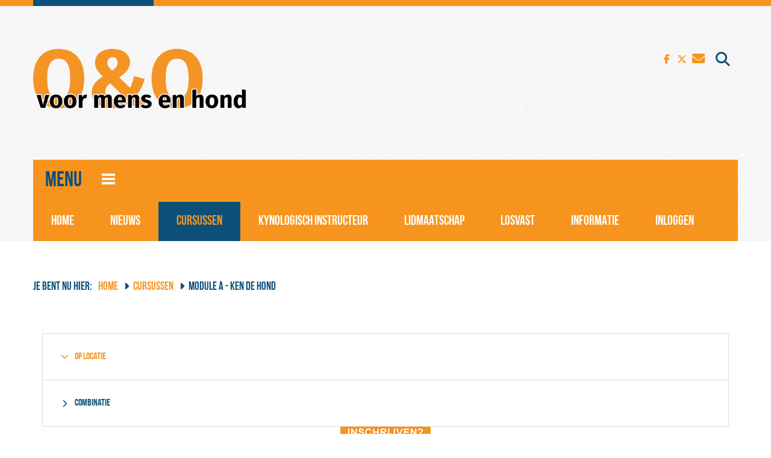

--- FILE ---
content_type: text/html; charset=utf-8
request_url: https://hondenopvoeding.nl/cursussen/module-a-ken-de-hond
body_size: 12132
content:
<!DOCTYPE html>
<html lang="nl-nl" dir="ltr">
<head>
    <meta charset="utf-8">
	<meta name="rights" content="Alle rechten voorbehouden (C) 2026 - O&amp;O - Opleiding &amp; Ontwikkeling voor mens en hond">
	<meta name="author" content="Webmaster">
	<meta name="viewport" content="width=device-width, initial-scale=1">
	<meta name="description" content="Kynologisch Instructeur worden/blijven? O&amp;O: Opleiding &amp; Ontwikkeling voor mens en hond! Ons vakblad LosVast biedt de nieuwste inzichten in training en gedrag.">
	<title>O&amp;O - Opleiding &amp; Ontwikkeling voor mens en hond - Module A - Ken de hond</title>
	<link href="/favicon.ico" rel="icon" type="image/vnd.microsoft.icon">

    <link href="/media/vendor/bootstrap/css/bootstrap.min.css?5.3.8" rel="stylesheet">
	<link href="/media/vendor/fontawesome-free/css/fontawesome.min.css?6.7.2" rel="stylesheet">
	<link href="/media/vendor/awesomplete/css/awesomplete.css?1.1.7" rel="stylesheet">
	<link href="/media/vendor/joomla-custom-elements/css/joomla-alert.min.css?0.4.1" rel="stylesheet">
	<link href="/media/plg_system_jcepro/site/css/content.min.css?86aa0286b6232c4a5b58f892ce080277" rel="stylesheet">
	<link href="/media/plg_system_jcemediabox/css/jcemediabox.min.css?7d30aa8b30a57b85d658fcd54426884a" rel="stylesheet">
	<link href="/media/templates/site/rsjuno/css/jquery.mb.YTPlayer.min.css?d1fd2c" rel="stylesheet">
	<link href="/media/system/css/joomla-fontawesome.min.css?d1fd2c" rel="stylesheet">
	<link href="/media/templates/site/rsjuno/css/icons.css?d1fd2c" rel="stylesheet">
	<link href="/media/templates/site/rsjuno/css/template.css?d1fd2c" rel="stylesheet">
	<link href="/media/templates/site/rsjuno/css/social-icons-font.css?d1fd2c" rel="stylesheet">
	<link href="/media/templates/site/rsjuno/css/theme/orange-blue.css?d1fd2c" rel="stylesheet">
	<link href="/templates/rsjuno/css/custom.css?d1fd2c" rel="stylesheet">
	<link href="/media/templates/site/rsjuno/css/components/com_content.css?d1fd2c" rel="stylesheet">
	<link href="/media/templates/site/rsjuno/css/modules/mod_finder.css?d1fd2c" rel="stylesheet">
	<link href="/media/templates/site/rsjuno/css/modules/mod_breadcrumbs.css?d1fd2c" rel="stylesheet">
	<style>@media (min-width: 979px) { .rstpl-main-menu-position .navbar-inner, .rstpl-main-menu-full-width-position .navbar-inner { text-align: left; } }</style>
	<style>h1, h2, h3, h4, h5, h6, h1 a, h2 a, h3 a, h4 a, h5 a, h6 a, .btn, .menu, .menu_menu, .rstpl-box-title, .breadcrumbs, .pager li > a, .newsfeed ol > li:before { font-family: 'BebasNeue', sans-serif; }</style>
	<style>body, .carousel-caption .rstpl-description h4, .rstpl-box-content, .rstpl-box-description, .rstpl-box-personal .rstpl-box-subtitle, .rstpl-box-full-width-vertical-image .rstpl-box-title, .rstpl-box-full-width-vertical-image .rstpl-box-subtitle, .rstpl-box-parallax .rstpl-box-title, .rstpl-box-pricing .rstpl-box-title, .rstpl-box-pricetag, .rstpl-box-thumb .rstpl-box-title, .rstpl-tabs .rstpl-box-title, .popover-title { font-family: 'Lato', sans-serif; }</style>

    <script src="/media/vendor/jquery/js/jquery.min.js?3.7.1"></script>
	<script src="/media/vendor/jquery/js/jquery-noconflict.min.js?3.7.1"></script>
	<script src="/media/vendor/jquery-migrate/js/jquery-migrate.min.js?3.5.2"></script>
	<script type="application/json" class="joomla-script-options new">{"joomla.jtext":{"MOD_FINDER_SEARCH_VALUE":"Zoeken &hellip;","ERROR":"Fout","MESSAGE":"Bericht","NOTICE":"Attentie","WARNING":"Waarschuwing","JCLOSE":"Sluiten","JOK":"Ok","JOPEN":"Open"},"finder-search":{"url":"\/component\/finder\/?task=suggestions.suggest&amp;format=json&amp;tmpl=component&amp;Itemid=284"},"system.paths":{"root":"","rootFull":"https:\/\/hondenopvoeding.nl\/","base":"","baseFull":"https:\/\/hondenopvoeding.nl\/"},"csrf.token":"0cf347164870bcb4e8bc65295e7692af","accessibility-options":{"labels":{"menuTitle":"Toegankelijkheidsopties","increaseText":"Tekstgrootte vergroten","decreaseText":"Tekstgrootte verkleinen","increaseTextSpacing":"Tekstafstand vergroten","decreaseTextSpacing":"Tekstafstand verkleinen","invertColors":"Kleuren omkeren","grayHues":"Grijstinten","underlineLinks":"Links onderstrepen","bigCursor":"Grote cursor","readingGuide":"Leeslineaal","textToSpeech":"Tekst naar spraak","speechToText":"Spraak naar tekst","resetTitle":"Herstellen","closeTitle":"Sluiten"},"icon":{"position":{"left":{"size":"0","units":"px"}},"useEmojis":true},"hotkeys":{"enabled":true,"helpTitles":true},"textToSpeechLang":["nl-NL"],"speechToTextLang":["nl-NL"]}}</script>
	<script src="/media/system/js/core.min.js?a3d8f8"></script>
	<script src="/media/vendor/bootstrap/js/alert.min.js?5.3.8" type="module"></script>
	<script src="/media/vendor/bootstrap/js/button.min.js?5.3.8" type="module"></script>
	<script src="/media/vendor/bootstrap/js/carousel.min.js?5.3.8" type="module"></script>
	<script src="/media/vendor/bootstrap/js/collapse.min.js?5.3.8" type="module"></script>
	<script src="/media/vendor/bootstrap/js/dropdown.min.js?5.3.8" type="module"></script>
	<script src="/media/vendor/bootstrap/js/modal.min.js?5.3.8" type="module"></script>
	<script src="/media/vendor/bootstrap/js/offcanvas.min.js?5.3.8" type="module"></script>
	<script src="/media/vendor/bootstrap/js/popover.min.js?5.3.8" type="module"></script>
	<script src="/media/vendor/bootstrap/js/scrollspy.min.js?5.3.8" type="module"></script>
	<script src="/media/vendor/bootstrap/js/tab.min.js?5.3.8" type="module"></script>
	<script src="/media/vendor/bootstrap/js/toast.min.js?5.3.8" type="module"></script>
	<script src="/media/system/js/joomla-hidden-mail.min.js?80d9c7" type="module"></script>
	<script src="/media/vendor/awesomplete/js/awesomplete.min.js?1.1.7" defer></script>
	<script src="/media/com_finder/js/finder.min.js?755761" type="module"></script>
	<script src="/media/system/js/messages.min.js?9a4811" type="module"></script>
	<script src="/media/vendor/accessibility/js/accessibility.min.js?3.0.17" defer></script>
	<script src="/media/plg_system_jcemediabox/js/jcemediabox.min.js?7d30aa8b30a57b85d658fcd54426884a"></script>
	<script src="/media/templates/site/rsjuno/js/template.js?d1fd2c"></script>
	<script src="/media/templates/site/rsjuno/js/jquery/jquery.waypoints.min.js?d1fd2c"></script>
	<script src="/media/templates/site/rsjuno/js/jquery/jquery.animateNumber.min.js?d1fd2c"></script>
	<script src="/media/templates/site/rsjuno/js/jquery/jquery.mb.YTPlayer.min.js?d1fd2c"></script>
	<script src="/media/templates/site/rsjuno/js/velocity.min.js?d1fd2c"></script>
	<script src="/media/templates/site/rsjuno/js/jquery/jquery.mobile.custom.js?d1fd2c"></script>
	<script src="/media/templates/site/rsjuno/js/device-dropdown.js?d1fd2c"></script>
	<script src="/media/templates/site/rsjuno/js/menu.js?d1fd2c"></script>
	<script src="/media/templates/site/rsjuno/js/sticky-menu.js?d1fd2c"></script>
	<script src="/media/templates/site/rsjuno/js/scrollReveal.min.js?d1fd2c"></script>
	<script src="https://www.googletagmanager.com/gtag/js?id=G-RFSPL15VK0" async></script>
	<script type="application/ld+json">{"@context":"https://schema.org","@graph":[{"@type":"Organization","@id":"https://hondenopvoeding.nl/#/schema/Organization/base","name":"O&O - Opleiding & Ontwikkeling voor mens en hond","url":"https://hondenopvoeding.nl/"},{"@type":"WebSite","@id":"https://hondenopvoeding.nl/#/schema/WebSite/base","url":"https://hondenopvoeding.nl/","name":"O&O - Opleiding & Ontwikkeling voor mens en hond","publisher":{"@id":"https://hondenopvoeding.nl/#/schema/Organization/base"},"potentialAction":{"@type":"SearchAction","target":"https://hondenopvoeding.nl/component/finder/search?q={search_term_string}&amp;Itemid=284","query-input":"required name=search_term_string"}},{"@type":"WebPage","@id":"https://hondenopvoeding.nl/#/schema/WebPage/base","url":"https://hondenopvoeding.nl/cursussen/module-a-ken-de-hond","name":"O&O - Opleiding & Ontwikkeling voor mens en hond - Module A - Ken de hond","description":"Kynologisch Instructeur worden/blijven? O&O: Opleiding & Ontwikkeling voor mens en hond! Ons vakblad LosVast biedt de nieuwste inzichten in training en gedrag.","isPartOf":{"@id":"https://hondenopvoeding.nl/#/schema/WebSite/base"},"about":{"@id":"https://hondenopvoeding.nl/#/schema/Organization/base"},"inLanguage":"nl-NL"},{"@type":"Article","@id":"https://hondenopvoeding.nl/#/schema/com_content/article/37","name":"Module A - Ken de hond","headline":"Module A - Ken de hond","inLanguage":"nl-NL","thumbnailUrl":"images/nieuws/nb001.jpg","image":"images/cursussen/module-a.jpg","isPartOf":{"@id":"https://hondenopvoeding.nl/#/schema/WebPage/base"}}]}</script>
	<script type="module">window.addEventListener("load", function() {new Accessibility(Joomla.getOptions("accessibility-options") || {});});</script>
	<script>jQuery(document).ready(function(){WfMediabox.init({"base":"\/","theme":"standard","width":"","height":"","lightbox":0,"shadowbox":0,"icons":1,"overlay":1,"overlay_opacity":0,"overlay_color":"","transition_speed":500,"close":2,"labels":{"close":"Sluiten","next":"Volgende","previous":"Vorige","cancel":"Annuleren","numbers":"{{numbers}}","numbers_count":"{{current}} van {{total}}","download":"PLG_SYSTEM_JCEMEDIABOX_LABEL_DOWNLOAD"},"swipe":true,"expand_on_click":true});});</script>
	<script>window.dataLayer = window.dataLayer || [];
				function gtag(){dataLayer.push(arguments);}
				gtag("js", new Date());
				gtag("config", "G-RFSPL15VK0");</script>
	<link href="https://fonts.googleapis.com/css?family=Lato:300,400,700,400italic,700italic" rel="stylesheet" type="text/css" />

	<link href="/images/stationary.gif" rel="shortcut icon" type="image/vnd.microsoft.icon" /><!-- Google tag (gtag.js) -->
<script async src="https://www.googletagmanager.com/gtag/js?id=G-RFSPL15VK0"></script>
<script>
  window.dataLayer = window.dataLayer || [];
  function gtag(){dataLayer.push(arguments);}
  gtag('js', new Date());

  gtag('config', 'G-RFSPL15VK0');
</script>	</head>
<body class="site">
		<div id="rstpl-pagewrap" class="body custom_235">
		<div class="rstpl-header-border">
			<div class="container">
				&shy;
			</div>
		</div>
		<section class="rstpl-top-position rstpl-head-bg">
	<!-- Start Top -->
	<div class="container">
		<div class="row">
					<div class="col-md-11">
                <div class="row">
                <!-- Start Top-A -->
				<div class="col-md-6 rstpl-top-a rstpl-no-padding">
																		<div class="rstpl-top-box rstpl-custom">
			<div class="visible-phone">
				<div class="rstpl-module">
<div id="mod-custom140" class="mod-custom custom">
    <p><a href="https://www.hondenopvoeding.nl"><img src="/images/logo_phone.png" alt="logo O&amp;O" width="237" height="95" style="display: block; margin-left: auto; margin-right: auto;" /></a></p></div>
</div>
			</div>
		</div>
	<div class="rstpl-top-box rstpl-custom">
			<div class="hidden-phone">
				<div class="rstpl-module">
<div id="mod-custom141" class="mod-custom custom">
    <p><a href="https://www.hondenopvoeding.nl"><img src="/images/logo_desktop.png" alt="logo O&amp;O" width="357" height="107" /></a></p></div>
</div>
			</div>
		</div>

								</div>
				<!-- End Top-A -->
				<!-- Start Top-B -->
				<div class="col-md-6 rstpl-top-b rstpl-no-padding">
								
<div class="rstpl-social pull-right">
	
		<ul class="rstpl-social-icons rstpl-social-small">
			</ul>
</div>										<div class="rstpl-top-box rstpl-custom">
			<div class="hidden-phone">
				<div class="rstpl-module">
<div id="mod-custom139" class="mod-custom custom">
    <div class="rstpl-social pull-right">
<ul class="rstpl-social-icons rstpl-social-small">
<li><a href="https://www.facebook.com/opvoedinghond" title="Facebook"><i class="icon icon-facebook"></i></a></li>
<li><a href="http://x.com/opvoedinghond" title="X"><i class="icon icon-x-twitter"></i></a></li>
<li><a href="https://www.hondenopvoeding.nl/informatie/contact" title="Contact"><i class="icon icon-envelope"></i></a></li>
</ul>
</div></div>
</div>
			</div>
		</div>

								</div>
				<!-- End Top-B -->
                </div>
			</div>
							<!-- Start Top-C -->
			<div class="col-md-1 rstpl-top-c">
					<div class="rstpl-top-box rstpl-finder">
			<div class="animated-left">
				<div class="rstpl-module">
<form class="mod-finder js-finder-searchform form-search" action="/component/finder/search?Itemid=284" method="get" role="search">
	<label for="mod-finder-searchword189" class="visually-hidden finder">Zoeken</label><div class="mod-finder__search input-group"><input type="text" name="q" id="mod-finder-searchword189" class="js-finder-search-query form-control" value="" placeholder="Zoeken &hellip;"><a class="button btn" href="javascript:void(0);"><span class="icon-search"></span></a></div>
			<input type="hidden" name="Itemid" value="284"></form>
</div>
			</div>
		</div>

			</div>
			<!-- End Top-C -->
				</div>
		<!-- End Top -->
	</div>
</section>

<!-- Start Main Menu -->
<section class="rstpl-main-menu-position rstpl-head-bg">
	<div class="container">
		<nav role="navigation" class="rstpl-navigation">
			<div class="navbar menu_left">
				<div class="container">
					<div class="navbar-inner">
						<!-- Be sure to leave the brand out there if you want it shown -->
						<div class="brand d-lg-none"><h2>Menu</h2></div>
						<!-- .btn-navbar is used as the toggle for collapsed navbar content -->
						<a class="btn btn-navbar collapsed d-lg-none" data-bs-toggle="collapse" data-bs-target=".rstpl-main-menu-position .nav-collapse" rel="nofollow">
							<span id="first-bar" class="icon-bar">&shy;</span>
							<span id="second-bar" class="icon-bar">&shy;</span>
							<span id="third-bar" class="icon-bar">&shy;</span>
						</a>
						<!-- Everything you want hidden at 940px or less, place within here -->
						<div class="nav-collapse collapse navbar-responsive-collapse">
							<ul class="nav menu">
<li class="item-284"><a href="/" >Home </a></li><li class="item-129"><a href="/nieuws" >Nieuws</a></li><li class="item-159 active deeper dropdown parent"><a href="/ " >Cursussen</a><ul class="dropdown-menu unstyled small"><li class="item-235 current active"><a href="/cursussen/module-a-ken-de-hond" aria-current="page">Module A - Ken de hond</a></li><li class="item-237"><a href="/cursussen/module-b-train-de-hond" >Module B - Train de hond</a></li><li class="item-238 deeper dropdown-submenu parent"><a href="/cursussen/module-c-train-de-mens" >Module C - Train de mens</a><ul class="dropdown-menu unstyled small"><li class="item-2122"><a href="/cursussen/module-c-train-de-mens/e-learning" >E-learning</a></li></ul></li><li class="item-2415"><a href="/cursussen/toetsen-examens" >toetsen &amp; examens</a></li><li class="item-2055"><a href="/cursussen/hr-hond-op-jouw-hondenschool" >HR-hond op jouw hondenschool</a></li><li class="item-2430"><a href="/cursussen/zet-je-op-de-wachtlijst" >Zet je op de wachtlijst</a></li><li class="item-241"><a href="/cursussen/workshops" >Workshops</a></li><li class="item-243"><a href="/cursussen/algemene-voorwaarden" >Algemene voorwaarden</a></li><li class="item-244"><a href="/cursussen/jaaroverzicht-cursusdata" >Jaaroverzicht cursusdata</a></li></ul></li><li class="item-2087 deeper dropdown parent"><a href="/ " >Kynologisch Instructeur</a><ul class="dropdown-menu unstyled small"><li class="item-2085"><a href="/kynologisch-instructeur/kynologisch-instructeur-worden" >Kynologisch Instructeur worden</a></li><li class="item-2086"><a href="/kynologisch-instructeur/kynologisch-instructeur-blijven" >Kynologisch Instructeur blijven</a></li></ul></li><li class="item-2145 deeper dropdown parent"><a href="/ " >Lidmaatschap</a><ul class="dropdown-menu unstyled small"><li class="item-234"><a href="/lidmaatschap/lidworden" >Lid worden?</a></li><li class="item-2084"><a href="/lidmaatschap/ledenvoordeel" >ledenvoordeel</a></li></ul></li><li class="item-252"><a href="/losvast" >LosVast</a></li><li class="item-249 deeper dropdown parent"><a href="/ " >Informatie</a><ul class="dropdown-menu unstyled small"><li class="item-248"><a href="/informatie/contacten" >Contacten</a></li><li class="item-250"><a href="/informatie/faq" >FAQ</a></li><li class="item-3027"><a href="/informatie/faq-microsoft-teams" >FAQ: Microsoft Teams</a></li><li class="item-255"><a href="/informatie/contact" >Stel je vraag!</a></li></ul></li><li class="item-1763 deeper dropdown parent"><a href="/ " >Inloggen</a><ul class="dropdown-menu unstyled small"><li class="item-124"><a href="/inloggen/ledendeel-bibliotheek" >Ledendeel - bibliotheek</a></li><li class="item-1764"><a href="/inloggen/mijn-o-o-ledenkaart" >Mijn O&amp;O - ledenkaart</a></li></ul></li></ul>
						</div>
					</div>
				</div>
			</div>
		</nav>
	</div>
</section>
<!-- End Main Menu -->

<!-- Start Breadcrumbs -->
<section class="rstpl-breadcrumbs-position">
	<div class="container">
		
<ul class = "breadcrumbs">
<li class="showHere">Je bent nu hier: </li><li><a href="/" class="pathway">HOME</a><span class="divider icon-caret-right"></span></li><li><a href="/ " class="pathway">Cursussen</a><span class="divider icon-caret-right"></span></li><li><span>Module A - Ken de hond</span></li></ul>

	</div>
</section>
<!-- End Breadcrumbs -->
<section class="rstpl-all-content-position">
	<div class="container">
		<div class="row">
			<!-- Start Left Column -->
		<div class="col-md-3 column-left">
			<aside id="secondary_left">
					<div class="rstpl-left-box rstpl-custom">
			<div class="rstpl-module">
<div id="mod-custom205" class="mod-custom custom">
    <div id="randomid3667" class="rstpl-accordion">
<div class="rstpl-box-accordion">
<div id="randomid4407" class="accordion">
<div class="accordion-item">
<h2 class="accordion-header"><span style="font-size: 12pt;"> <button type="button" class="accordion-button" data-bs-toggle="collapse" data-bs-target="#accordion_header_15321" aria-expanded="false"> Op locatie</button> </span></h2>
<div id="accordion_header_15321" class="accordion-collapse collapse" data-bs-parent="#randomid4407">
<div class="accordion-body">
<table style="border-collapse: collapse;" bgcolor="#0C507A">
<tbody>
<tr>
<td style="width: 4px;" bgcolor="#F7941D">&nbsp;</td>
<td bgcolor="#F7941D">
<p align="center"><span style="color: #ffffff; font-size: 10pt;"><strong>IN HET KORT</strong></span></p>
</td>
</tr>
<tr>
<td>&nbsp;</td>
<td><span style="color: #ffffff; font-size: 10pt;">Naam module</span></td>
</tr>
<tr>
<td>&nbsp;</td>
<td><span style="font-size: 10pt;"><b> <span style="color: #ffffff;">Ken de hond</span> </b></span></td>
</tr>
<tr>
<td>&nbsp;</td>
<td><span style="color: #ffffff; font-size: 10pt;">Duur van de module-lessen</span></td>
</tr>
<tr>
<td>&nbsp;</td>
<td><span style="font-size: 10pt;"><b> <span style="color: #ffffff;">4 dagen op locatie</span> </b></span></td>
</tr>
<tr>
<td>&nbsp;</td>
<td><span style="color: #ffffff; font-size: 10pt;">Locatie</span></td>
</tr>
<tr>
<td>&nbsp;</td>
<td><span style="font-size: 10pt;"><b> <span style="color: #ffffff;">Woudenberg</span> </b></span></td>
</tr>
<tr>
<td>&nbsp;</td>
<td><span style="color: #ffffff; font-size: 10pt;">Lestijden</span></td>
</tr>
<tr>
<td>&nbsp;</td>
<td><span style="font-size: 10pt;"><b> <span style="color: #ffffff;">09:00-17:00 uur</span> </b></span></td>
</tr>
<tr>
<td>&nbsp;</td>
<td><span style="color: #ffffff; font-size: 10pt;">Inhoud (theorie-praktijk)</span></td>
</tr>
<tr>
<td>&nbsp;</td>
<td><span style="font-size: 10pt;"><b><span style="color: #ffffff;">Theorie</span> </b></span></td>
</tr>
<tr>
<td>&nbsp;</td>
<td><span style="color: #ffffff; font-size: 10pt;">Aantal deelnemers</span></td>
</tr>
<tr>
<td>&nbsp;</td>
<td><span style="font-size: 10pt;"><b> <span style="color: #ffffff;">min. 20 / max. 24</span> </b></span></td>
</tr>
<tr>
<td>&nbsp;</td>
<td><span style="font-size: 10pt;"><b> <span style="color: #ffffff;">Zonder hond</span> </b></span></td>
</tr>
<tr>
<td>&nbsp;</td>
<td><span style="color: #ffffff; font-size: 10pt;">Verplichte vooropleiding</span></td>
</tr>
<tr>
<td>&nbsp;</td>
<td><span style="font-size: 10pt;"><b> <span style="color: #ffffff;">Geen</span> </b></span></td>
</tr>
<tr>
<td>&nbsp;</td>
<td><span style="color: #ffffff; font-size: 10pt;">Module prijs</span></td>
</tr>
<tr>
<td>&nbsp;</td>
<td><span style="font-size: 10pt;"><b> <span style="color: #ffffff;">€ 400,00</span> </b></span></td>
</tr>
<tr>
<td>&nbsp;</td>
<td><span style="color: #ffffff; font-size: 10pt;">Lunch/koffie/thee</span></td>
</tr>
<tr>
<td>&nbsp;</td>
<td><span style="font-size: 10pt;"><b> <span style="color: #ffffff;">Inbegrepen in prijs</span> </b></span></td>
</tr>
<tr>
<td>&nbsp;</td>
<td><span style="color: #ffffff; font-size: 10pt;">Cursusboek (PDF)</span></td>
</tr>
<tr>
<td>&nbsp;</td>
<td><span style="font-size: 10pt;"><b><span style="color: #ffffff;">Ontvangst per e-mail inbegrepen in prijs</span> </b></span></td>
</tr>
<tr>
<td>&nbsp;</td>
<td><span style="color: #ffffff; font-size: 10pt;">Theorie toets:</span></td>
</tr>
<tr>
<td>&nbsp;</td>
<td><span style="font-size: 10pt;"><b> <span style="color: #ffffff;">CE inbegrepen in prijs</span> </b></span></td>
</tr>
<tr>
<td>&nbsp;</td>
<td><span style="font-size: 10pt;"><b> <span style="color: #ffffff;">Geslaagd = certificaat</span> </b></span></td>
</tr>
<tr>
<td>&nbsp;</td>
<td><span style="color: #ffffff; font-size: 10pt;">Theorie hertoets prijs</span></td>
</tr>
<tr>
<td>&nbsp;</td>
<td><span style="font-size: 10pt;"><b> <span style="color: #ffffff;">€ 50,00</span> </b></span></td>
</tr>
<tr>
<td>&nbsp;</td>
<td><span style="font-size: 10pt;"><b> <span style="color: #ffffff;">Locatie Woudenberg&nbsp;&nbsp; apart boeken &amp; betalen</span> </b></span></td>
</tr>
<tr>
<td>&nbsp;</td>
<td><span style="color: #ffffff; font-size: 10pt;">Studiebelasting</span></td>
</tr>
<tr>
<td>&nbsp;</td>
<td><span style="font-size: 10pt;"><a href="/index.php?option=com_content&amp;view=article&amp;id=43:algemene-voorwaarden&amp;catid=15:statische-content&amp;Itemid=243"><b> <span style="color: #ffffff;">Meer info</span> </b></a></span></td>
</tr>
<tr>
<td>&nbsp;</td>
<td><span style="color: #ffffff; font-size: 10pt;">Van toepassing</span></td>
</tr>
<tr>
<td>&nbsp;</td>
<td><a href="/index.php?option=com_content&amp;view=article&amp;id=43:algemene-voorwaarden&amp;catid=15:statische-content&amp;Itemid=243"><span style="font-size: 10pt;"><b> <span style="color: #ffffff;">Algemene voorwaarden</span> </b></span></a></td>
</tr>
</tbody>
</table>
</div>
</div>
</div>
<div class="accordion-item">
<h2 class="accordion-header"><span style="font-size: 12pt;"> <button type="button" class="accordion-button collapsed" data-bs-toggle="collapse" data-bs-target="#combinatie5401" aria-expanded="true">Combinatie</button> </span></h2>
<div id="combinatie5401" class="accordion-collapse collapse" data-bs-parent="#randomid5278">
<div class="accordion-body">
<table bgcolor="#0C507A">
<tbody>
<tr>
<td bgcolor="#F7941D">&nbsp;</td>
<td bgcolor="#F7941D">
<p align="center"><span style="color: #ffffff; font-size: 10pt;"><b> IN HET KORT</b></span></p>
</td>
</tr>
<tr>
<td>&nbsp;</td>
<td><span style="color: #ffffff; font-size: 10pt;">Naam module</span></td>
</tr>
<tr>
<td>&nbsp;</td>
<td><span style="font-size: 10pt;"><b> <span style="color: #ffffff;">Ken de hond</span> </b></span></td>
</tr>
<tr>
<td>&nbsp;</td>
<td><span style="color: #ffffff; font-size: 10pt;">Duur van de module</span></td>
</tr>
<tr>
<td>&nbsp;</td>
<td><span style="font-size: 10pt;"><b> <span style="color: #ffffff;">2 dagen op locatie +&nbsp;&nbsp;&nbsp;&nbsp;&nbsp;&nbsp; 4 avonden on-line</span> </b></span></td>
</tr>
<tr>
<td>&nbsp;</td>
<td><span style="color: #ffffff; font-size: 10pt;">Locatie</span></td>
</tr>
<tr>
<td>&nbsp;</td>
<td><span style="font-size: 10pt;"><b> <span style="color: #ffffff;">2 dagen Woudenberg&nbsp;&nbsp;&nbsp;&nbsp; 4 avonden On-line</span> </b></span></td>
</tr>
<tr>
<td>&nbsp;</td>
<td><span style="color: #ffffff; font-size: 10pt;">Lestijden</span></td>
</tr>
<tr>
<td>&nbsp;</td>
<td><span style="font-size: 10pt;"><b> <span style="color: #ffffff;">09:00-17:00 uur (dag) 19:00-22:00 uur (avond)</span> </b></span></td>
</tr>
<tr>
<td>&nbsp;</td>
<td><span style="color: #ffffff; font-size: 10pt;">Inhoud (theorie-praktijk)</span></td>
</tr>
<tr>
<td>&nbsp;</td>
<td><span style="font-size: 10pt;"><b> <span style="color: #ffffff;">Theorie</span> </b></span></td>
</tr>
<tr>
<td>&nbsp;</td>
<td><span style="color: #ffffff; font-size: 10pt;">Aantal deelnemers</span></td>
</tr>
<tr>
<td>&nbsp;</td>
<td><span style="font-size: 10pt;"><b> <span style="color: #ffffff;">min. 20 / max. 24</span> </b></span></td>
</tr>
<tr>
<td>&nbsp;</td>
<td><span style="font-size: 10pt;"><b> <span style="color: #ffffff;">Zonder hond</span> </b></span></td>
</tr>
<tr>
<td>&nbsp;</td>
<td><span style="color: #ffffff; font-size: 10pt;">Verplichte vooropleiding</span></td>
</tr>
<tr>
<td>&nbsp;</td>
<td><span style="font-size: 10pt;"><b> <span style="color: #ffffff;">Geen</span> </b></span></td>
</tr>
<tr>
<td>&nbsp;</td>
<td><span style="color: #ffffff; font-size: 10pt;">Moduleprijs</span></td>
</tr>
<tr>
<td>&nbsp;</td>
<td><span style="font-size: 10pt;"><b> <span style="color: #ffffff;">€ 375,00</span> </b></span></td>
</tr>
<tr>
<td>&nbsp;</td>
<td><span style="color: #ffffff; font-size: 10pt;">Lunch/koffie/thee</span></td>
</tr>
<tr>
<td>&nbsp;</td>
<td><span style="font-size: 10pt;"><b> <span style="color: #ffffff;">2 dagen op locatie inbegrepen in prijs</span> </b></span></td>
</tr>
<tr>
<td>&nbsp;</td>
<td><span style="color: #ffffff; font-size: 10pt;">Cursusboek (PDF)</span></td>
</tr>
<tr>
<td>&nbsp;</td>
<td><span style="font-size: 10pt;"><b> <span style="color: #ffffff;"><span style="color: #ffffff;"><b><span style="color: #ffffff;">Ontvangst per e-mail inbegrepen in prijs</span></b><span style="font-size: 10pt;"></span></span><span style="font-size: 10pt;"></span></span> </b></span></td>
</tr>
<tr>
<td>&nbsp;</td>
<td><span style="color: #ffffff; font-size: 10pt;">Theorie toets:</span></td>
</tr>
<tr>
<td>&nbsp;</td>
<td><span style="font-size: 10pt;"><b> <span style="color: #ffffff;">CE inbegrepen in prijs Locatie Woudenberg</span> </b></span></td>
</tr>
<tr>
<td>&nbsp;</td>
<td><span style="font-size: 10pt;"><b> <span style="color: #ffffff;">Geslaagd = certificaat</span> </b></span></td>
</tr>
<tr>
<td>&nbsp;</td>
<td><span style="color: #ffffff; font-size: 10pt;">Theorie (her-)toets prijs</span></td>
</tr>
<tr>
<td>&nbsp;</td>
<td><span style="font-size: 10pt;"><b> <span style="color: #ffffff;">€ 50,00</span> </b></span></td>
</tr>
<tr>
<td>&nbsp;</td>
<td><span style="font-size: 10pt;"><b> <span style="color: #ffffff;">Locatie Woudenberg&nbsp;&nbsp; apart boeken &amp; betalen</span> </b></span></td>
</tr>
<tr>
<td>&nbsp;</td>
<td><span style="color: #ffffff; font-size: 10pt;">Studiebelasting</span></td>
</tr>
<tr>
<td>&nbsp;</td>
<td><span style="font-size: 10pt;"><a href="/index.php?option=com_content&amp;view=article&amp;id=43:algemene-voorwaarden&amp;catid=15:statische-content&amp;Itemid=243"><b> <span style="color: #ffffff;">Meer info</span> </b></a></span></td>
</tr>
<tr>
<td>&nbsp;</td>
<td><span style="color: #ffffff; font-size: 10pt;">Van toepassing</span></td>
</tr>
<tr>
<td>&nbsp;</td>
<td><a href="/index.php?option=com_content&amp;view=article&amp;id=43:algemene-voorwaarden&amp;catid=15:statische-content&amp;Itemid=243"><span style="color: #ffffff; font-size: 10pt;">Algemene voorwaarden</span></a></td>
</tr>
</tbody>
</table>
</div>
</div>
</div>
</div>
</div>
</div>
<p class="rstpl-delimiter">&nbsp;<a href="/index.php?option=com_content&amp;view=article&amp;id=221:hulp-bij-inschrijven&amp;catid=15:statische-content" title="Hulp nodig?"><img src="/images/statisch/inschrijf_hulp.jpg" alt="inschrijf hulp" width="150" height="127" style="display: block; margin-left: auto; margin-right: auto;" /></a></p></div>
</div>
	</div>
	<div class="rstpl-left-box rstpl-bannershidden-phone">
			<div class="rstpl-module"><div class="mod-banners bannergroup">

    <div class="mod-banners__item banneritem">
                                                                                                                                                                                                                                                                                                                                                                                                                                        <a
                            href="/component/banners/click/3"
                            title="LosVast Ledenvoordeel">
                            <img src="https://hondenopvoeding.nl/images/LosVast_ledenvoordeel.jpg" alt="LosVast-advertentie" width="220" height="468">                        </a>
                                                            </div>

</div>
</div>
	</div>

			</aside>
		</div>
	<!-- End Left Column -->
				<div class="col-md-9">
										<div id="system-message-container" aria-live="polite"></div>

	<!-- Start Content -->
				<div id="rstpl-com_content" class="rstpl-content"> 
				<main id="main">
					<div class="com-content-article item-page rstpl-article-container" itemscope itemtype="http://schema.org/Article">
	<meta itemprop="inLanguage" content="nl-NL" />
			
		<div class="page-header">
		<h2 itemprop="headline">
			Module A - Ken de hond		</h2>
							</div>
		
		
	
	
		
					<figure class="none item-image">
    <img src="/images/cursussen/module-a.jpg">    </figure>
			<div itemprop="articleBody" class="com-content-article__body">
		<p><strong>Doel van module A - Ken de hond</strong><br />Iedereen die een hond heeft of hobbymatig of professioneel met honden werkt, heeft basiskennis nodig. De module Ken de hond biedt je dat fundament. Ook fokkers, mensen die werken bij een hondenuitlaatservice, hondentrimmers en pensionhouders zullen deze module uitermate interessant vinden! Voor wie andere cursussen bij O&amp;O wil gaan volgen, is de module A - Ken de hond verplichte kost.<br />Wanneer je in het bezit bent van het certificaat van de module A - Ken de hond plus het bewijs van deelname aan module B - Train de hond én de certificaten van module C - Train de mens, dan voldoe je in ruime mate aan de eindtermen die door de Raad van Beheer zijn gesteld aan een ‘kynologisch instructeur’ en ontvang je het bijbehorende diploma.</p>
<p><strong>Inhoud module A - Ken de hond</strong></p>
<ul>
<li><em>afstamming en de gevolgen daarvan</em><br />Hoe is de hond zoals we hem vandaag kennen ontstaan en wat betekent dit voor de omgang met en de verzorging van honden?</li>
<li><em>gezondheid</em><br />Belangrijke basiskenniskennis over de bouw, beweging, anatomie en verantwoord bewegen van honden komt hier aan bod. Onder de noemer gezondheidsleer leer je bovendien wat de kenmerken van een gezonde hond zijn en wat de gevolgen kunnen zijn van veelvoorkomende aandoeningen bij honden.</li>
<li><em>ontwikkelingsfasen</em><br />Elke ontwikkelingsfase in het leven van een hond heeft zijn eigen kenmerken; je leert welke aandachtspunten er zijn per fase en hoe je een hond hierbij het beste kunt begeleiden.</li>
<li><em>houding &amp; gedrag</em><br />Met behulp van veel beeldmateriaal leer je kijken naar hondengedrag. Daarnaast gaan we uitgebreid in op gedragingen die je zoal ziet bij zoals angst, stress, agressie en imponerend gedrag.</li>
<li><em>leerprincipes</em><br />Hoe leert een hond en hoe kun je hiervan optimaal gebruik maken in de opvoeding en bij de training? Aan de hand van praktijkvoorbeelden krijg je hierin inzicht.</li>
<li><em>emoties bij honden</em><br />Welke emoties hebben honden, hoe herken je die en hoe beïnvloeden die welzijn en gedrag? Kennis hierover helpt ons om emoties te begrijpen, waar mogelijk te beïnvloeden en om het welzijn van de hond positief te bevorderen.</li>
<li><em>waarom doet een hond wat hij doet?&nbsp;<br /></em>Wat is de invloed van emoties, context, prikkels en motivatie op gedrag? Inzicht hierin biedt vele aanknopingspunten voor het aansturen of ombuigen van gedrag; op het trainingsveld, in de dagelijkse omgang met de hond, maar ook in probleemsituaties.</li>
<li><em>welzijn en levensbehoeften</em><br />Als volwassen mens hebben wij de kwaliteiten in huis om het samenleven van alle individuen in het gezin – mens en dier – verantwoord en plezierig te laten verlopen. Hoe kun je voorzien in de basisbehoeften van de hond, zoals de behoefte aan sociaal contact, voeding, veiligheid, voorspelbaarheid en structuur? Als verantwoord begeleider verplaats je je in het standpunt van de hond. Je doorgrondt zijn behoeften en speelt daar welwillend op in.</li>
<li><em>rasspecifieke eigenschappen van de hond</em><br />Elk ras / elke rasgroep heeft zijn eigen kenmerken en die hebben gevolgen voor de wijze waarop je honden kunt opvoeden en trainen.</li>
</ul>
<p><strong>&nbsp;</strong></p>
<p><strong>Voor wie?</strong></p>
<ul>
<li>Module A - Ken de hond is interessant voor alle mensen die meer van honden en hun gedrag willen weten.</li>
<li>Voor instructeurs van alle disciplines (agility, flyball, neuswerk, jacht, obedience etc.).</li>
<li>Je kunt de module ook als opfrisser gebruiken. De cursus algemene vorming is niet meer geldig voor het traject naar kynologisch instructeur.</li>
<li>De module maakt een verplicht onderdeel uit van het diploma kynologisch instructeur.</li>
</ul>
<p><strong>&nbsp;</strong></p>
<p><strong>Inschrijven</strong><br />Je kunt je alleen voor deze module inschrijven als jij&nbsp;<a href="/index.php?Itemid=234">persoonlijk lid</a>&nbsp;bent van O&amp;O.<br />Dit kan via "<a href="/index.php?Itemid=1764">Mijn O&amp;O</a>" (Activiteiten).&nbsp;Na de inschrijving ontvang je een bevestiging via e-mail. Niets &nbsp;ontvangen? Kijk dan eerst in je spambox.</p>
<p>Je kunt je voor een volgeboekte cursus op de reservelijst laten plaatsen door je aan te melden voor de betreffende cursus. Hiervoor betaal je niets.</p>
<p>Onze <a href="/index.php?Itemid=243">Algemene voorwaarden</a> zijn van toepassing.</p>
<p>Voor meer informatie:&nbsp;<a href="mailto:cursusbureau@hondenopvoeding.nl"></a><joomla-hidden-mail  is-link="1" is-email="1" first="Y3Vyc3VzYnVyZWF1" last="aG9uZGVub3B2b2VkaW5nLm5s" text="Y3Vyc3VzYnVyZWF1QGhvbmRlbm9wdm9lZGluZy5ubA==" base="" >Dit e-mailadres wordt beveiligd tegen spambots. JavaScript dient ingeschakeld te zijn om het te bekijken.</joomla-hidden-mail></p>
<p><strong>Cursusduur&nbsp;<br /></strong>4 dagen <em>of</em>&nbsp; de combinatie van 2 dagen en 4 avonden. Dit is exclusief het examen dat op een extra dagdeel (ochtend) wordt afgenomen.</p>
<p><strong>Online lessen<br /></strong>Tijdens de online lessen gebruiken we Microsoft Teams.<br />Om ervoor te zorgen dat iedereen optimaal gebruik kan maken van Teams, willen we graag benadrukken dat onze docenten tijdens de lessen niet als helpdesk kunnen&nbsp;fungeren. Het is daarom ieders eigen verantwoordelijkheid om ervoor te zorgen dat Teams goed werkt. We raden aan om voorafgaand aan de les eventuele technische problemen op te lossen en vertrouwd te raken met de functionaliteiten van Teams.<br /><a href="https://www.hondenopvoeding.nl/informatie/faq-microsoft-teams" target="_blank" rel="noopener">Bekijk onze FAQ-pagina</a></p>
<p><strong><br />Cursusdata</strong><br />De cursusdata vind je&nbsp;<a href="/index.php?Itemid=244">hier</a><br /><strong><br />Prijs module A - Ken de hond:</strong></p>
<ul>
<li><strong>Op locatie:</strong>€ 400,00. Dit is inclusief cursusboek (PDF), koffie, thee en lunch, centraal examen en certificaat (mits geslaagd).</li>
<li><strong>Deels op locatie/deels online: </strong>€ 375,00. Dit is inclusief cursusboek (PDF), centraal examen, certificaat (mits geslaagd), koffie, thee en lunch op locatie.</li>
</ul>
<p><strong>Wijze van betalen</strong><br />Bij de inschrijving word je, na het inschrijfformulier te hebben ingevuld en op “Verder” te hebben geklikt, automatisch doorgestuurd naar een samenvatting van jouw inschrijving en kies je jouw betaalwijze: iDEAL (NL) of SOFORT (D) of Bancontact (B). Klik daarna op Afronden.</p>
<p>Zo word je doorgeleid naar het afronden van jouw betaling. Nadat de betaling gelukt is sta je ingeschreven als deelnemer aan module A – Ken de hond.</p>
<p>Bij plaatsing op de wachtlijst volgt de facturering en betaling pas als er daadwerkelijk een plek voor je vrij komt.</p>
<p><strong>Toets<br /></strong>Deze module wordt afgesloten met een toets, die bestaat uit meerkeuzevragen. De vragen van de toets zijn voor 75 procent gebaseerd op de inhoud van het cursusboek. De rest is afkomstig van de cursus. Deelnemers die slagen krijgen het (deel)certificaat module A - Ken de hond.</p>
<p>De toets wordt tijdens het Centraal examen te Woudenberg gehouden gedurende een extra dagdeel (ochtend).<br />Het is niet mogelijk om alleen de toets af te leggen; je moet de hele cursus volgen om aan de toets te kunnen deelnemen.</p>
<p>Het mondeling afleggen van de toets is in overleg met de cursusleiding mogelijk; een verzoek hiervoor dien je minimaal 14 dagen voor aanvang van het examen in bij het&nbsp;<joomla-hidden-mail  is-link="1" is-email="0" first="Y3Vyc3VzYnVyZWF1" last="aG9uZGVub3B2b2VkaW5nLm5sP3N1YmplY3Q9bW9uZGVsaW5nJTIwYWZsZWdnZW4lMjB2YW4lMjBoZXQlMjB0aGVvcmllLWV4YW1lbg==" text="Y3Vyc3VzYnVyZWF1" base="" >Dit e-mailadres wordt beveiligd tegen spambots. JavaScript dient ingeschakeld te zijn om het te bekijken.</joomla-hidden-mail>.&nbsp;<br />De toeslag voor een mondelinge toets bedraagt € 35,00<br />(Klik <a href="/index.php?Itemid=244">hier</a> voor de data)</p>
<p><strong>Tijdstip (her-)toets module A - Ken de hond</strong><br />Het tijdstip van de toets wordt naar je gemaild in de week voorafgaand aan de toets.<br />Prijs her-toets theorie Module A - Ken de hond: € 50,00.</p>
<p><strong>Route</strong><br />Om te kunnen deelnemen aan module B - Train de hond, dien je module A - Ken de hond volledig te hebben doorlopen.</p>
<p>Voor elke afzonderlijke module kun je een deelcertificaat/bewijs van deelname behalen. Je hebt zowel het certificaat van module A - Ken de hond als het bewijs van deelname aan module B - Train de hond nodig om te kunnen doorstromen naar module C - Train de mens. De combinatie van de module A - Ken de hond, module B - Train de hond én module C - Train de mens gezamenlijk leidt je op tot kynologisch instructeur.<br />Je kunt er uiteraard voor kiezen slechts een of twee modules te volgen.</p>
<p><br /><strong>Aanbevolen literatuur</strong></p>
<table border="0" cellpadding="0" cellspacing="0">
<tbody>
<tr>
<td style="vertical-align: top;">
<p>J. Hiddes</p>
</td>
<td style="vertical-align: top;">
<ul>
<li><em>Toepoels hondenencyclopedie</em></li>
</ul>
</td>
</tr>
<tr>
<td style="vertical-align: top;">
<p>Martine Burgers, Sam Turner</p>
</td>
<td style="vertical-align: top;">
<ul>
<li><em>Een hondenleven lang fysiek en mentaal in balans, deel 1, 2, 3 en 4</em></li>
</ul>
</td>
</tr>
<tr>
<td style="vertical-align: top;">
<p>Joke Monteny</p>
</td>
<td style="vertical-align: top;">
<ul>
<li><em>Welkom puppy</em></li>
</ul>
</td>
</tr>
<tr>
<td style="vertical-align: top;">
<p>Ilse Rediers</p>
</td>
<td style="vertical-align: top;">
<ul>
<li><em>Een vlekkeloos hondenleven</em></li>
</ul>
</td>
</tr>
<tr>
<td style="vertical-align: top;">
<p>John Bradshaw</p>
</td>
<td style="vertical-align: top;">
<ul>
<li><em>Dit is de hond (vertaald uit het Engels: A Dog’s Sense)</em></li>
</ul>
</td>
</tr>
<tr>
<td style="vertical-align: top;">
<p>Brian Hare en Vanessa Woods</p>
</td>
<td style="vertical-align: top;">
<ul>
<li><em>De Wijsheid van honden</em></li>
</ul>
</td>
</tr>
<tr>
<td style="vertical-align: top;">
<p>Lili Chin</p>
</td>
<td style="vertical-align: top;">
<ul>
<li><em>Doggy taal</em></li>
</ul>
</td>
</tr>
<tr>
<td style="vertical-align: top;">
<p>Tricia Hollingshead</p>
</td>
<td style="vertical-align: top;">
<ul>
<li><em>Luister naar mij</em></li>
</ul>
</td>
</tr>
<tr>
<td style="vertical-align: top;">
<p>Monique Bladder en Erica Bokelman</p>
</td>
<td style="vertical-align: top;">
<ul>
<li><em>Help je hond bij angst</em></li>
</ul>
</td>
</tr>
<tr>
<td style="vertical-align: top;">
<p>Hylke Walters</p>
</td>
<td style="vertical-align: top;">
<ul>
<li><em>Je hond alleen thuislaten zonder stress</em></li>
</ul>
</td>
</tr>
<tr>
<td style="vertical-align: top;">
<p>Suze Steenbergen en Marleen van Baal</p>
</td>
<td style="vertical-align: top;">
<ul>
<li><em>De buitenlandse hond</em></li>
</ul>
</td>
</tr>
<tr>
<td style="vertical-align: top;">
<p>T. Mitchell &amp; L. Langman</p>
</td>
<td style="vertical-align: top;">
<ul>
<li><em>Game on puppy</em></li>
</ul>
</td>
</tr>
</tbody>
</table>
<p>&nbsp;</p>
<p><strong>Aanbevolen boeken ter verdieping:</strong></p>
<table border="0" cellpadding="0" cellspacing="0">
<tbody>
<tr>
<td style="vertical-align: top;">
<p>Alexandra Horowitz</p>
</td>
<td style="vertical-align: top;">
<ul>
<li><em>De wereld van de hond</em></li>
<li><em>De wereld van de puppy</em></li>
</ul>
</td>
</tr>
<tr>
<td style="vertical-align: top;">
<p>Jean Donaldson</p>
</td>
<td style="vertical-align: top;">
<ul>
<li><em>Hondencultuur</em></li>
</ul>
</td>
</tr>
<tr>
<td style="vertical-align: top;">
<p>Roger Abrantes</p>
</td>
<td style="vertical-align: top;">
<ul>
<li><em>Dog Language</em></li>
</ul>
</td>
</tr>
<tr>
<td style="vertical-align: top;">
<p>Martina Nagel, Clarissa v. Reinhardt</p>
</td>
<td style="vertical-align: top;">
<ul>
<li><em>Stress bij honden</em></li>
</ul>
</td>
</tr>
<tr>
<td style="vertical-align: top;">
<p>Mary R. Burch, Jon S, Bailey</p>
</td>
<td style="vertical-align: top;">
<ul>
<li><em>How dogs learn</em></li>
</ul>
</td>
</tr>
<tr>
<td style="vertical-align: top;">
<p>Patricia B. McConnell</p>
</td>
<td style="vertical-align: top;">
<ul>
<li><em>For the love of a dog</em></li>
</ul>
</td>
</tr>
<tr>
<td style="vertical-align: top;">Sophia Yin</td>
<td style="vertical-align: top;">
<ul>
<li><em>Perfect Puppy in 7 days</em></li>
</ul>
</td>
</tr>
<tr>
<td style="vertical-align: top;">
<p>Pamela Reid</p>
</td>
<td style="vertical-align: top;">
<ul>
<li><em>Honden sneller laten leren (vertaald uit het Engels: Ex-celerated learning)</em></li>
</ul>
</td>
</tr>
</tbody>
</table>
<p><strong>&nbsp;</strong></p>
<p><strong>&nbsp;</strong></p>
<p><strong>Aanbevolen websites:</strong></p>
<table border="0" cellpadding="0" cellspacing="0">
<tbody>
<tr>
<td style="vertical-align: top;">
<ul>
<li><a href="http://www.hondenopvoeding.nl" target="_blank" rel="noopener">www.hondenopvoeding.nl</a></li>
<li><a href="http://www.houdenvanhonden.nl" target="_blank" rel="noopener">www.houdenvanhonden.nl</a></li>
<li><a href="http://www.doggo.nl" target="_blank" rel="noopener">www.doggo.nl</a></li>
<li><a href="http://www.hondenetiquette.nl" target="_blank" rel="noopener">www.hondenetiquette.nl</a></li>
<li><a href="http://www.dierbareontmoetingen.nl" target="_blank" rel="noopener">www.dierbareontmoetingen.nl</a></li>
<li><a href="http://www.hondenlot.nl" target="_blank" rel="noopener">www.hondenlot.nl</a></li>
</ul>
</td>
</tr>
</tbody>
</table> 	</div>

	
						 </div>
				</main>
				</div>
	<!-- End Content -->
							
					</div>
				</div>
	</div>
</section>


<!-- Start Before Middle Fixed -->
<section class="rstpl-before-middle-fixed-position" data-sr="ease-in-out 100px">
	<div class="container">
		<div class="row">
			<div class="col-md-12">
					<div class="rstpl-custom">
			<div class=" rstpl-m-top-big">
				<h2 class="rstpl-title">Waar wij voor staan</h2>
			<div class="rstpl-module">
<div id="mod-custom122" class="mod-custom custom">
    <div class="row rstpl-m-bot">
<div class="col-md-4">
<div id="enter_title5624" class="rstpl-box-thumb">
<div class="rstpl-box-image rstpl-thick-border"><img src="/images/thumbnails/duim_omhoog.jpg" alt="Duim omhoog" /></div>
<div class="rstpl-box-content">
<div class="rstpl-box-title"><strong>Positief</strong></div>
<div>We werken vanuit een positieve, hond- en mensvriendelijke benadering.</div>
</div>
</div>
<p class="rstpl-delimiter">&nbsp;</p>
</div>
<div class="col-md-4">
<div id="enter_title5624" class="rstpl-box-thumb">
<div class="rstpl-box-image rstpl-thick-border"><img src="/images/thumbnails/zit_aandacht.jpg" alt="Praktijkoefening Zit" /></div>
<div class="rstpl-box-content">
<div class="rstpl-box-title"><strong>Veel praktijk</strong></div>
<div>Naast theorie bieden we veel praktijkoefeningen, zodat de instructeur op het veld in staat is de combinatie begeleider - hond optimaal, afgestemd op hun individuele behoeften te ondersteunen.</div>
</div>
</div>
<p class="rstpl-delimiter">&nbsp;</p>
</div>
<div class="col-md-4">
<div id="enter_title5624" class="rstpl-box-thumb">
<div class="rstpl-box-image rstpl-thick-border"><img src="/images/thumbnails/handen_divers.jpg" alt="Diverse honden" /></div>
<div class="rstpl-box-content">
<div class="rstpl-box-title"><strong>Divers</strong></div>
<div>We maken gebruik van veel verschillende methodieken, waardoor de instructeur beschikt over een breed arsenaal van benaderingen.</div>
</div>
</div>
<p class="rstpl-delimiter">&nbsp;</p>
</div>
</div>
<div class="row">
<div class="col-md-4">
<div id="enter_title5624" class="rstpl-box-thumb">
<div class="rstpl-box-image rstpl-thick-border"><img src="/images/thumbnails/nieuwsgierig.jpg" alt="Hondenneus" /></div>
<div class="rstpl-box-content">
<div class="rstpl-box-title"><strong>Nieuwsgierig</strong></div>
<div>We hebben een open houding naar ontwikkelingen in het veld en de wetenschap.</div>
</div>
</div>
<p class="rstpl-delimiter">&nbsp;</p>
</div>
<div class="col-md-4">
<div id="enter_title5624" class="rstpl-box-thumb">
<div class="rstpl-box-image rstpl-thick-border"><img src="/images/thumbnails/kritisch.jpg" alt="Vergrootglas" /></div>
<div class="rstpl-box-content">
<div class="rstpl-box-title"><strong>Kritisch</strong></div>
<div>Nieuwe benaderingen worden op hun bruikbaarheid beproefd en - indien positief beoordeeld - in het opleidingsaanbod opgenomen.</div>
</div>
</div>
<p class="rstpl-delimiter">&nbsp;</p>
</div>
<div class="col-md-4">
<div id="enter_title5624" class="rstpl-box-thumb">
<div class="rstpl-box-image rstpl-thick-border"><img src="/images/thumbnails/betrouwbaar.jpg" alt="Schakels" /></div>
<div class="rstpl-box-content">
<div class="rstpl-box-title"><strong>45 jaar ervaring!</strong></div>
<div>O&amp;O is in 1980 opgericht en telt ca. 2000 leden. Sinds de oprichting hebben duizenden cursisten een opleiding bij O&amp;O gevolgd. O&amp;O is een door het CKI (RvB) en SPPD geaccrediteerd opleidingsinstituut.</div>
</div>
</div>
<p class="rstpl-delimiter">&nbsp;</p>
</div>
</div></div>
</div>
			</div>
		</div>

			</div>
		</div>
	</div>
</section>
<!-- End Before Middle Fixed -->
<!-- Start Bottom Full Width -->
<section class="rstpl-bottom-full-width-position" data-sr="ease-in-out 100px">
	<div class="row">
			<div class="rstpl-custom">
				<div class="rstpl-module">
<div id="mod-custom112" class="mod-custom custom">
    <div id="randomid1602" class="rstpl-full-width-bg light">
<div>Meer <strong>informatie?</strong> Bel ons!&nbsp;06 1211 3055</div>
<div><span style="font-size: 14pt;">(ma-vr tussen 9.30 uur en 14.00)</span></div>
</div>
<p class="rstpl-delimiter">&nbsp;</p></div>
</div>
		</div>

	</div>
</section>
<!-- End Bottom Full Width  -->
<!-- Start Before Bottom -->
<section class="rstpl-before-bottom-position" data-sr="ease-in-out 100px">
	<div class="container">
		<div class="row">
			<div class="col-md-12">
					<div class="rstpl-custom">
				<div class="rstpl-module">
<div id="mod-custom216" class="mod-custom custom">
    <h3 style="text-align: center;">Opleiding Kynologisch Instructeur erkend door:</h3>
<p><img src="https://www.hondenopvoeding.nl/images/statisch/erkenningen.jpg" alt="erkenningen RvB en SPPD" width="600" height="165" style="display: block; margin-left: auto; margin-right: auto;" /></p></div>
</div>
		</div>

			</div>
		</div>
	</div>
</section>
<!-- End Before Bottom -->
<!-- Start After Footer -->
<section class="rstpl-after-footer-position">
	<div class="container">
		<div class="row">
			<div class="col-md-8 visible-desktop">
				<ul class="menu">
<li class="item-354"><a href="/disclaimer" >Disclaimer</a></li><li class="item-1416"><a href="/privacyverklaring" >Privacyverklaring</a></li><li class="item-2165"><a href="/algemene-voorwaarden" >Algemene voorwaarden</a></li></ul>
			</div>
			<div class="col-md-4 pull-right">
				
<div id="mod-custom120" class="mod-custom custom">
    <div class="rstpl-company" style="text-align: justify;"><span class="icon-copyright">­</span>
<p style="text-align: right;">2023 - O&amp;O</p>
</div></div>

			</div>
		</div>
	</div>
</section>
<!-- End After Footer -->
				<a href="javascript:void(0)" class="rstpl-go-top visible-desktop">
			<span class="icon-chevron-up">&shy;</span>
		</a>
			</div>
			
<script type="text/javascript">/*joomlatools job scheduler*/
!function(){function e(e,t,n,o){try{o=new(this.XMLHttpRequest||ActiveXObject)("MSXML2.XMLHTTP.3.0"),o.open("POST",e,1),o.setRequestHeader("X-Requested-With","XMLHttpRequest"),o.setRequestHeader("Content-type","application/x-www-form-urlencoded"),o.onreadystatechange=function(){o.readyState>3&&t&&t(o.responseText,o)},o.send(n)}catch(c){}}function t(n){e(n,function(e,o){try{if(200==o.status){var c=JSON.parse(e)
"object"==typeof c&&c["continue"]&&setTimeout(function(){t(n)},1e3)}}catch(u){}})}t("https://hondenopvoeding.nl/index.php?option=com_joomlatools&controller=scheduler")}()</script></body>
</html>

--- FILE ---
content_type: text/css
request_url: https://hondenopvoeding.nl/media/templates/site/rsjuno/css/theme/orange-blue.css?d1fd2c
body_size: 7009
content:
/* Global CSS */
body {
	color: #5d5c5c;
}
h1, h2, h3, h4, h5, h6,
h1 a, h2 a, h3 a, h4 a, h5 a , h6 a,
h1 a:hover, h2 a:hover, h3 a:hover, h4 a:hover, h5 a:hover , h6 a:hover,
h1 a:focus, h2 a:focus, h3 a:focus, h4 a:focus, h5 a:focus , h6 a:focus {
	color: #0c507a;
}
a, a:hover, a:focus {
	color: #f7941d;
}
hr {
	border-top: 1px solid #eeeeee;
	border-bottom: 1px solid #ffffff;
}
textarea, input[type="text"], input[type="password"], input[type="datetime"], input[type="datetime-local"], input[type="date"], input[type="month"], input[type="time"], input[type="week"], input[type="number"], input[type="email"], input[type="url"], input[type="search"], input[type="tel"], input[type="color"], .uneditable-input, select {
	border: 1px solid #dcdcdc;
}
textarea:focus, input[type="text"]:focus, input[type="password"]:focus, input[type="datetime"]:focus, input[type="datetime-local"]:focus, input[type="date"]:focus, input[type="month"]:focus, input[type="time"]:focus, input[type="week"]:focus, input[type="number"]:focus, input[type="email"]:focus, input[type="url"]:focus, input[type="search"]:focus, input[type="tel"]:focus, input[type="color"]:focus, .uneditable-input:focus, select:focus, input:focus:invalid:focus, textarea:focus:invalid:focus, select:focus:invalid:focus {
	border: 1px solid #f7941d;
}
.container {
	background-color: #ffffff;
}
.color-black, .color-black a:hover, .color-black a:focus {
	color: #000000;
}
.color-primary, .color-primary a:hover, .color-primary a:focus {
	color: #f7941d;
}
.color-secondary, .color-secondary a:hover, .color-secondary a:focus {
	color: #0c507a;
}
.background-primary {
	background-color: #f7941d;
}
.background-secondary {
	background-color: #0c507a;
}
.background-white, .rstpl-head-bg .container.background-white {
	background-color: #ffffff;
}
.invalid {
	color: #7f0102;
}
.page-header{
	color: #0c507a;
}
.label, .badge {
	background-color: #f7941d;
}
.label-info[href], .badge-info[href] {
	background-color: #0c507a;
}
.rstpl-title, .rstpl-title-left, .rstpl-title-center, .rstpl-title-right {
	border-bottom: 8px solid #f7941d;
}
.rstpl-title:after, .rstpl-title-left:after, .rstpl-title-center:after, .rstpl-title-right:after {
	background-color: #0c507a;
}
.rstpl-title, .rstpl-title a, .rstpl-title a:hover, .rstpl-title a:focus, .rstpl-title-left, .rstpl-title-left a, .rstpl-title-left a:hover, .rstpl-title-left a:focus, .rstpl-title-center, .rstpl-title-center a, .rstpl-title-center a:hover, .rstpl-title-center a:focus, .rstpl-title-right, .rstpl-title-right a, .rstpl-title-right a:hover, .rstpl-title-right a:focus, .rstpl-box-title, .rstpl-box-title a, .rstpl-box-title a:hover, .rstpl-box-title a:focus {
	color: #0c507a;
}
.rstpl-box-subtitle {
	color: #f7941d;
}
/* End Global CSS*/

/* Spacing and Borders */
.rstpl-header-border {
	background-color: #f7941d;
}
.rstpl-header-border .container:before {
	background-color: #0c507a;
}
.rstpl-thick-border {
	border: 20px solid #dcdcdc;
}
.rstpl-border {
	border: 2px solid #dcdcdc;
}
.rstpl-box-border {
	border: 6px solid #0c507a;
}
.highlight .rstpl-box-border {
	border: 6px solid #f7941d;
}
.rstpl-box-border:before, .rstpl-box-border:after {
	background-color: #ffffff;
}
.rstpl-thin-border {
	border: 1px solid #dcdcdc;
}
.rstpl-show-grid [class^="span"], .rstpl-show-grid [class*=" span"] {
	background-color: #0c507a;
	color: #ffffff;
}
/* End Spacing and Borders */

/* Choice */
.chosen-container-single .chosen-single {
	border-color: #dcdcdc;
	color: #5d5c5c;
}
.chosen-container-single .chosen-drop {
	border-color: #f7941d;
}
.chosen-container-active.chosen-with-drop .chosen-single {
	border-color: #f7941d;
}
.chosen-container .chosen-results li.highlighted {
	background-color: #0c507a;
}
.chosen-container-multi .chosen-choices {
	border-color: #dcdcdc;
}
.chosen-container-active .chosen-choices {
	border: 1px solid #f7941d;
}
.chosen-container .chosen-drop {
	border-color: #f7941d;
}
.chosen-container .chosen-drop .active-result.highlighted {
	background-color: #0c507a;
}
.chosen-container-multi .chosen-choices li.search-choice {
	background-color: #dcdcdc;
	color: #0c507a;
}
/* End Choice */

/* Buttons */
.btn, .button, .btn:focus, .btn:active, .btn.active, .btn.disabled, .btn[disabled],
.button:focus, .button:active, .button.active, .button.disabled, .button[disabled] {
	background-color: #0c507a;
	color: #ffffff;
}
.btn:hover, .button:hover {
	background-color: #f7941d;
	color: #ffffff;
}
.btn.btn-primary, .btn.btn-primary:focus, .btn.btn-primary:active, .btn.btn-primary.active, .btn.btn-primary.disabled, .btn.btn-primary[disabled] {
	background-color: #f7941d;
	color: #ffffff;
}
.btn.btn-primary:hover {
	background-color: #0c507a;
	color: #ffffff;
}
.btn.btn-info {
	background-color: #49afcd;
	color: #ffffff;
}
.btn.btn-info:hover {
	color: #303030;
}
.btn.btn-outline-info {
	background-color: #ffffff;
	border-color: #49afcd;
	color: #49afcd;
}
.btn.btn-outline-info:hover {
	background-color: #49afcd;
	color: #ffffff;
}
.btn-check:checked + .btn-outline-info, .btn-check:active + .btn-outline-info, .btn-outline-info:active, .btn-outline-info.active, .btn-outline-info.dropdown-toggle.show {
	background-color: #49afcd;
	border-color: #49afcd;
	color: #ffffff;
}
.btn.btn-success {
	background-color: #5bb75b;
	color: #ffffff;
}
.btn.btn-success:hover {
	color: #303030;
}
.btn.btn-outline-success {
	background-color: #ffffff;
	border-color: #5bb75b;
	color: #5bb75b;
}
.btn.btn-outline-success:hover {
	background-color: #5bb75b;
	color: #ffffff;
}
.btn-check:checked + .btn-outline-success, .btn-check:active + .btn-outline-success, .btn-outline-success:active, .btn-outline-success.active, .btn-outline-success.dropdown-toggle.show {
	background-color: #5bb75b;
	border-color: #5bb75b;
	color: #ffffff;
}
.btn.btn-warning {
	background-color: #faa732;
	color: #ffffff;
}
.btn.btn-warning:hover {
	color: #303030;
}
.btn.btn-outline-warning {
	background-color: #ffffff;
	border-color: #faa732;
	color: #faa732;
}
.btn.btn-outline-warning:hover {
	background-color: #faa732;
	color: #ffffff;
}
.btn-check:checked + .btn-outline-warning, .btn-check:active + .btn-outline-warning, .btn-outline-warning:active, .btn-outline-warning.active, .btn-outline-warning.dropdown-toggle.show {
	background-color: #faa732;
	border-color: #faa732;
	color: #ffffff;
}
.btn.btn-danger {
	background-color: #da4f49;
	color: #ffffff;
}
.btn.btn-danger:hover {
	color: #303030;
}
.btn.btn-outline-danger {
    background-color: #ffffff;
    border-color: #da4f49;
    color: #da4f49;
}
.btn.btn-outline-danger:hover {
    background-color: #da4f49;
    color: #ffffff;
}
.btn-check:checked + .btn-outline-danger, .btn-check:active + .btn-outline-danger, .btn-outline-danger:active, .btn-outline-danger.active, .btn-outline-danger.dropdown-toggle.show {
    background-color: #da4f49;
	border-color: #da4f49;
    color: #ffffff;
}
.btn.btn-inverse {
	background-color: #ffffff;
	color: #0c507a;
}
.btn.btn-inverse:hover {
	color: #f7941d;
}
.btn .caret { 
	border-bottom-color: #ffffff;
	border-top-color: #ffffff;
}
.btn:hover .caret, .btn-group.open .btn.dropdown-toggle .caret {
	border-bottom-color: #f7941d;
	border-top-color: #f7941d;
}
.btn-group .btn.dropdown-toggle {
	color: #ffffff;
}
.btn-group .btn.dropdown-toggle:hover, .btn-group.open .btn.dropdown-toggle {
	background-color: #0c507a;
	color: #f7941d;
}
.rstpl-scroll-to-top {
	color: #0c507a !important;
}
.rstpl-scroll-to-top:hover {
	background-color: #959595 !important;
}
a.jmodedit {
	color: #0c507a;
}
a.jmodedit:hover, a.jmodedit:focus {
	color: #0c507a;
}
/* End Buttons */

/* Image Thumbnail */
.img-thumbnail, .img-thumbnail {
	border-color: #dcdcdc;
}
/* End Image Thumbnail */

/* Lists */
.rstpl-arrow-simple-bullet > li:before, .rstpl-arrow-circle-bullet > li:before {
	color: #f7941d;
}
/* End Lists */

/* Preloader */
.pageload-overlay .icon:before {
	color: #f7941d;
}
.pageload-overlay svg path {
	fill: #0c507a;
}
/* End Preloader */

/* Main Menu */
.navbar-inner {
	background: none no-repeat scroll 0 0 #f7941d;
}
.navbar .nav > li > a {
	background-color: #f7941d;
	color: #ffffff;
}
.nav > li > a:hover, .nav > li > a:focus {
	background-color: #ffffff;
}
.navbar .nav > .active > a, .navbar .nav > .active > a:hover, .navbar .nav > .active > a:focus, .navbar .nav > li > a:hover, .navbar .nav > li > a:focus, .navbar .nav > .current > a {
	background-color: #0c507a;
	color: #f7941d;
}
.navbar .nav li.dropdown.open > .dropdown-toggle, .navbar .nav li.dropdown.active > .dropdown-toggle, .navbar .nav li.dropdown.open.active > .dropdown-toggle {
	background-color: #ffffff;
	color: #f7941d;
}
.navbar .nav > li > .dropdown-menu:after {
	border-bottom: 6px solid #0c507a;
}
.nav .dropdown-toggle .caret {
	border-bottom-color: #0c507a;
	border-top-color: #0c507a;
}
.nav-collapse .dropdown-menu a:hover, .nav-collapse .dropdown-menu a:focus {
	background-color: #0c507a;
	color: #f7941d;
}
.navbar-fixed-top {
	background-color: transparent;
}
.dropdown-menu {
	background-color: #f7941d;
}
.dropdown-menu > li > a {
	color: #ffffff;
}
.dropdown-menu > li > a:hover, .dropdown-menu > li > a:active, .dropdown-menu > li > a:focus, .dropdown-submenu:hover > a, .dropdown-submenu:focus > a {
	background-color: #0c507a;
	color: #f7941d;
}
.dropdown-menu > li > a:active:after, .dropdown-menu > li > a:focus:after, .dropdown-submenu:hover > a:after, .dropdown-submenu:focus > a:after {
	border-left-color: #f7941d;
}
.dropdown-menu .divider {
	background-color: transparent;
	border-bottom: 3px solid #0c507a;
}
.dropdown-submenu > .dropdown-menu {
	background-color: transparent;
}
.dropdown-submenu > .dropdown-menu li {
	background-color: #f7941d;
}
.dropdown-submenu > a:after {
	border-color: transparent transparent transparent #ffffff;
}
.dropdown-submenu:hover > a:after, .dropdown-menu > .active > a:after {
	border-left-color: #f7941d;
}
.dropdown-menu > .active > a, .dropdown-menu > .active > a:hover, .dropdown-menu > .active > a:focus {
	background-color: #0c507a;
	color: #f7941d;
}
.bootstrap-datetimepicker-widget.dropdown-menu {
	background-color: #ffffff;
	border: 1px solid #dcdcdc;
}
.bootstrap-datetimepicker-widget.dropdown-menu table th {
	color: #0c507a;
}
.bootstrap-datetimepicker-widget td.active:hover, .bootstrap-datetimepicker-widget td.active:hover:hover, .bootstrap-datetimepicker-widget td.active:active, .bootstrap-datetimepicker-widget td.active:hover:active, .bootstrap-datetimepicker-widget td.active.active, .bootstrap-datetimepicker-widget td.active.active:hover, .bootstrap-datetimepicker-widget td.active.disabled, .bootstrap-datetimepicker-widget td.active.disabled:hover, .bootstrap-datetimepicker-widget td.active[disabled], .bootstrap-datetimepicker-widget td.active[disabled]:hover {
	background-color: #f7941d;
}
.bootstrap-datetimepicker-widget td span.active:hover, .bootstrap-datetimepicker-widget td span.active:active, .bootstrap-datetimepicker-widget td span.active.active, .bootstrap-datetimepicker-widget td span.active.disabled, .bootstrap-datetimepicker-widget td span.active[disabled] {
	background-color: #f7941d;
}
.bootstrap-datetimepicker-widget thead tr:first-child th:hover {
	background-color: #f7941d;
}
.navbar .btn-navbar {
	background-color: #f7941d;
	color: #ffffff;
}
.navbar .btn-navbar:hover, .navbar .btn-navbar:focus, .navbar .btn-navbar:active,
.navbar .btn-navbar.active, .navbar .btn-navbar.disabled, .navbar .btn-navbar[disabled] {
	background-color: #f7941d;
	color: #0c507a;
}
.navbar .btn-navbar .icon-bar {
	border: 2px solid #ffffff;
}
.nav-pills > .active > a, .nav-pills > .active > a:hover, .nav-pills > .active > a:focus {
	background-color: #0c507a;
}
.nav-collapse .nav .nav-header, .nav .divider {
	color: #ffffff;
}
.nav-tabs .open .dropdown-toggle, .nav-pills .open .dropdown-toggle, .nav > li.dropdown.open.active > a:hover, .nav > li.dropdown.open.active > a:focus {
	background-color: #0c507a;
}
/* End Main Menu */

/* Finder */
.rstpl-finder .btn:not(.jmodedit) {
	background-color: #ffffff;
}
.rstpl-finder [class*="icon-"] {
	color: #0c507a;
}
.rstpl-finder .input-append .add-on {
	background-color: #ffffff;
}
.rstpl-finder input[type="text"] {
	border-color: #0c507a;
	color: #0c507a;
}
.rstpl-finder input[type="text"]:focus {
	border-color: #f7941d;
}
.rstpl-finder .btn:not(.jmodedit):hover, .rstpl-finder .btn:not(.jmodedit):focus, .rstpl-finder .btn:not(.jmodedit):active, .rstpl-finder .btn:not(.jmodedit).active {
	background-color: #ffffff;
}
/* End Finder */

/* Main Carousel */
.rstpl-slideshow-position .rscarousel .carousel-control, .rstpl-slideshow-full-width-position .rscarousel .carousel-control, .rstpl-slideshow-full-width-position .rscarousel .carousel-control:focus {
	background: none repeat scroll 0 0 transparent;
	color: #f7941d;
}

.rstpl-slideshow-position .rscarousel .carousel-control:hover, .rstpl-slideshow-full-width-position .rscarousel .carousel-control:hover {
	color: #0c507a;
}
.rstpl-slideshow-position .rscarousel .carousel-caption .rstpl-title h1, .rstpl-slideshow-position .rscarousel .carousel-caption .rstpl-title h2, .rstpl-slideshow-position .rscarousel .carousel-caption .rstpl-title h3, .rstpl-slideshow-position .rscarousel .carousel-caption .rstpl-title h4, .rstpl-slideshow-position .rscarousel .carousel-caption .rstpl-title h5, .rstpl-slideshow-full-width-position .rscarousel .carousel-caption .rstpl-title h1, .rstpl-slideshow-full-width-position .rscarousel .carousel-caption .rstpl-title h2, .rstpl-slideshow-full-width-position .rscarousel .carousel-caption .rstpl-title h3, .rstpl-slideshow-full-width-position .rscarousel .carousel-caption .rstpl-title h4, .rstpl-slideshow-full-width-position .rscarousel .carousel-caption .rstpl-title h5 {
	background-color: #f7941d;
	color: #ffffff;
}
.rstpl-slideshow-position .rscarousel .carousel-caption .rstpl-description, .rstpl-slideshow-full-width-position .rscarousel .carousel-caption .rstpl-description {
	background-color: #0c507a;
	color: #ffffff;
}
.rstpl-slideshow-position .rscarousel .carousel-caption h1, .rstpl-slideshow-position .rscarousel .carousel-caption h2, .rstpl-slideshow-position .rscarousel .carousel-caption h3, .rstpl-slideshow-position .rscarousel .carousel-caption h4, .rstpl-slideshow-position .rscarousel .carousel-caption h5, .rstpl-slideshow-position .rscarousel .carousel-caption h6, .rstpl-slideshow-full-width-position .rscarousel .carousel-caption h1, .rstpl-slideshow-full-width-position .rscarousel .carousel-caption h2, .rstpl-slideshow-full-width-position .rscarousel .carousel-caption h3, .rstpl-slideshow-full-width-position .rscarousel .carousel-caption h4, .rstpl-slideshow-full-width-position .rscarousel .carousel-caption h5, .rstpl-slideshow-full-width-position .rscarousel .carousel-caption h6 {
	color: #ffffff;
}
.rstpl-slideshow-position .rscarousel .carousel-indicators li, .rstpl-slideshow-full-width-position .rscarousel .carousel-indicators li {
	background-color: #f7941d;
}
.rstpl-slideshow-position .rscarousel .carousel-indicators li:hover, .rstpl-slideshow-position .rscarousel .carousel-indicators li.active, .rstpl-slideshow-full-width-position .rscarousel .carousel-indicators li:hover, .rstpl-slideshow-full-width-position .rscarousel .carousel-indicators li.active {
	background-color: #0c507a;
}
/* End Main Carousel */

/* Breadcrumbs */
.breadcrumbs .showHere, .breadcrumbs > li > .divider {
	color: #0c507a;
}
.breadcrumbs > li {
	color: #0c507a;
}
/* End Breadcrumbs */

/* Content */
.rstpl-title-color {
	color: #0c507a;
}
#rstpl-com_content .item-image {
	background-color: #dcdcdc;
}
dl.article-info {
	border-bottom: 3px solid #f7941d;
}
.rstpl-left-box.background-primary .rstpl-title, .rstpl-right-box.background-primary .rstpl-title, .rstpl-left-box.background-secondary .rstpl-title, .rstpl-right-box.background-secondary .rstpl-title {
	color: #ffffff;
}
.rstpl-left-box.background-primary a, .rstpl-right-box.background-primary a, .rstpl-left-box.background-secondary a, .rstpl-right-box.background-secondary a {
	color: #ffffff;
}
.rstpl-left-box .menu .nav-inner, .rstpl-right-box .menu .nav-inner {
	border-top: 1px solid #dcdcdc;
}
.rstpl-left-box.background-primary .menu .nav-inner, .rstpl-right-box.background-primary .menu .nav-inner {
	border-top: 1px solid #0c507a;
}
.rstpl-left-box.background-secondary .menu .nav-inner, .rstpl-right-box.background-secondary .menu .nav-inner {
	border-top: 1px solid #f7941d;
}
.rstpl-left-box .menu li, .rstpl-right-box .menu li {
	border-bottom: 1px solid #dcdcdc;
}
.rstpl-left-box.background-primary .menu li, .rstpl-right-box.background-primary .menu li {
	border-bottom: 1px solid #0c507a;
}
.rstpl-left-box.background-secondary .menu li, .rstpl-right-box.background-secondary .menu li {
	border-bottom: 1px solid #f7941d;
}
.rstpl-left-box .current a, .rstpl-right-box .current a, .rstpl-left-box .menu a:hover, .rstpl-right-box .menu a:hover, .rstpl-left-box.background-primary .current a, .rstpl-right-box.background-primary .current a, .rstpl-left-box.background-primary .menu a:hover, .rstpl-right-box.background-primary .menu a:hover {
	background-color: #0c507a;
	color: #ffffff;
}
.rstpl-left-box.background-secondary .current a, .rstpl-right-box.background-secondary .current a, .rstpl-left-box.background-secondary .menu a:hover, .rstpl-right-box.background-secondary .menu a:hover {
	background-color: #f7941d;
	color: #ffffff;
}
.rstpl-left-box.background-primary .btn, .rstpl-right-box.background-primary .button, .rstpl-left-box.background-secondary .btn:hover, .rstpl-right-box.background-secondary .button:hover, .rstpl-left-box.background-primary .btn.btn-primary:hover, .rstpl-right-box.background-primary .btn.btn-primary:hover, .rstpl-left-box.background-secondary .btn.btn-primary, .rstpl-right-box.background-secondary .btn.btn-primary {
	background-color: #ffffff;
	color: #0c507a;
}
.rstpl-left-box.background-secondary .btn, .rstpl-right-box.background-secondary .button, .rstpl-left-box.background-primary .btn:hover, .rstpl-right-box.background-primary .button:hover, .rstpl-left-box.background-primary .btn.btn-primary, .rstpl-right-box.background-primary .btn.btn-primary, .rstpl-left-box.background-secondary .btn.btn-primary:hover, .rstpl-right-box.background-secondary .btn.btn-primary:hover {
	background-color: #ffffff;
	color: #f7941d;
}
.text-info {
	color: #0c507a;
}
/* End Content */

/* Media */
.rstpl-tmpl-component #com-media .media-tree-item.active > a .item-icon {
	color: #f7941d;
}
/* End Media */

/* Login Form */
.rstpl-articles_categories {
	border: 3px solid #f7941d;
}
.rstpl-login input[type="text"], .rstpl-login input[type="password"] {
	color: #0c507a;
	border-color: #0c507a;
}
.rstpl-login input[type="text"]:focus, .rstpl-login input[type="password"]:focus {
	border-color: #f7941d;
}
.rstpl-login .control-group.checkbox {
	color: #f7941d;
}
.rstpl-login .userdata ul > li > a {
	color: #f7941d;
}
/* End Login Form */

/* Price Box */
.rstpl-box-pricing .rstpl-box-icon {
	background-color: #ffffff;
	color: #ffffff;
}
.rstpl-box-pricing .rstpl-box-icon span {
	background-color: #f7941d;
}
.rstpl-box-pricing .rstpl-box-icon-background {
    background-color: #ffffff;
}
.rstpl-box-pricing .table {
	color: #0c507a;
}
.rstpl-box-pricing .table th, .rstpl-box-pricing .table td {
	border-color: #dcdcdc;
}
.rstpl-box-pricing .table tr:nth-child(2n) > td {
	background-color: #fafafa;
}
.rstpl-box-pricetag {
	color: #f7941d;
}
.rstpl-box-pricing .rstpl-box-content {
	color: #5d5c5c;
}
.rstpl-box-pricing.rstpl-border.highlight, .rstpl-box-pricing.highlight .table th, .rstpl-box-pricing.highlight .table td {
	border-color: #0c507a;
}
.rstpl-box-pricing.highlight .rstpl-box-icon span {
	background-color: #0c507a;
}
/* End Price Box */

/* Full Width Vertical Image Box */
.rstpl-box-full-width-vertical-image .container {
	background-color: transparent;
}
.rstpl-box-full-width-vertical-image.light {
	background-color: #f7941d;
}
.rstpl-box-full-width-vertical-image.dark {
	background-color: #0c507a;
}
.rstpl-box-full-width-vertical-image  .rstpl-box-subtitle, .rstpl-box-full-width-vertical-image .rstpl-box-title {
	color: #ffffff;
}
.rstpl-box-full-width-vertical-image a {
	color: #ffffff;
}
.rstpl-box-full-width-vertical-image.light .rstpl-box-content {
	color: #0c507a;
}
.rstpl-box-full-width-vertical-image.dark .rstpl-box-content {
	color: #f7941d;
}
.rstpl-box-full-width-vertical-image .rstpl-links span {
	color: #ffffff;
}
.rstpl-box-full-width-vertical-image .rstpl-box-image-group > div > img {
	background-color: #ffffff;
}
/* End Full Width Vertical Image Box */

/* Parallax Box */
.rstpl-box-parallax.light:before {
	background-color: #f7941d;
}
.rstpl-box-parallax.dark:before {
	background-color: #0c507a;
}
.rstpl-box-parallax .rstpl-box-title {
	color: #ffffff;
}
.rstpl-box-parallax.light .rstpl-box-content {
	color: #0c507a;
}
.rstpl-box-parallax.dark .rstpl-box-content {
	color: #f7941d;
}
/* End Parallax Box */

/* Vertical Icon Box */
.rstpl-box-vertical-icon .rstpl-box-icon-shadow {
	background-color: #ffffff;
	box-shadow: 1px 5px 0 2px #dcdcdc;
	-moz-box-shadow: 1px 5px 0 2px #dcdcdc;
	-webkit-box-shadow: 1px 5px 0 2px #dcdcdc;
}
.rstpl-box-vertical-icon .rstpl-box-icon span {
	background-color: #f7941d;
	box-shadow: inset 0 0 10px 0 rgba(0,0,0,.25);
    -webkit-box-shadow: inset 0 0 10px 0 rgba(0,0,0,.25);
    -moz-box-shadow: inset 0 0 10px 0 rgba(0,0,0,.25);
	color: #ffffff;
}
.rstpl-box-vertical-icon:hover .rstpl-box-icon-shadow {
	box-shadow: 1px 2px 0 2px #dcdcdc;
	-moz-box-shadow: 1px 2px 0 2px #dcdcdc;
	-webkit-box-shadow: 1px 2px 0 2px #dcdcdc;
}
.rstpl-box-vertical-icon:hover .rstpl-box-icon span {
	background-color: #0c507a;
}
/* End Vertical Icon Box */

/* Horizontal Icon Left Box */
.rstpl-box-horizontal-icon .rstpl-box-icon {
	background-color: #f7941d;
}
.rstpl-box-horizontal-icon .rstpl-box-icon span {
	color: #ffffff;
}
/* End Horizontal Icon Left Box */

/* Full Width Horizontal Icon Box */
.rstpl-box-full-width-horizontal-icon.light {
	background-color: #f7941d;
	color: #ffffff;
}
.rstpl-box-full-width-horizontal-icon.light .container {
	background-color: #f7941d;
}
.rstpl-box-full-width-horizontal-icon.light .rstpl-box-title, .rstpl-box-full-width-horizontal-icon.dark .rstpl-box-title, .rstpl-box-full-width-horizontal-icon.light .rstpl-box-title h3, .rstpl-box-full-width-horizontal-icon.dark .rstpl-box-title h3 {
	color: #ffffff;
}
.rstpl-box-full-width-horizontal-icon.light .rstpl-box-content {
	color: #0c507a;
}
.rstpl-box-full-width-horizontal-icon.light .rstpl-box-content a {
	color: #ffffff;
}
.rstpl-box-full-width-horizontal-icon.dark {
	background-color: #0c507a;
	color: #ffffff;
}
.rstpl-box-full-width-horizontal-icon.dark .container {
	background-color: #0c507a;
}
.rstpl-box-full-width-horizontal-icon.dark .rstpl-box-content {
	color: #f7941d;
}
.rstpl-box-full-width-horizontal-icon.dark .rstpl-box-content a {
	color: #ffffff;
}
.rstpl-box-full-width-horizontal-icon.dark .btn-inverse {
	color: #f7941d;
}
.rstpl-box-full-width-horizontal-icon.dark .btn-inverse:hover {
	color: #0c507a;
}
/* End Full Width Horizontal Icon Box */

/* Full Width Simple Box */
.rstpl-full-width-bg.light a, .rstpl-full-width-bg.light strong, .rstpl-full-width-bg.dark a, .rstpl-full-width-bg.dark strong {
	color: #ffffff;
}
.rstpl-full-width-bg.light {
	background-color: #f7941d;
	color: #0c507a;
}
.rstpl-full-width-bg.dark {
	background-color: #0c507a;
	color: #f7941d;
}
/* End Full Width Simple Box */

/* Counter Up */
.rstpl-box-animated-number .rstpl-animated-number {
	background-color: #f7941d;
	border: 8px solid #0c507a;
	color: #ffffff;
}
.rstpl-box-animated-number .rstpl-animated-number:hover {
	background-color: #0c507a;
}
/* End Counter Up */

/* Youtube Video Background Box */
.rstpl-box-ytb-video .rstpl-box-content {
	color: #ffffff;
}
.mb_YTPBar, .mb_YTPBar span.mb_YTPUrl a {
    color: #f7941d;
}
.mb_YTPlayer .loading {
    color: #f7941d;
}
.mb_YTPBar {
    background-color: #333333;
}
.mb_YTPBar .mb_YTPProgress {
    background-color: #555555;
}
.mb_YTPBar .mb_YTPLoaded {
    background-color: #0c507a;
}
.mb_YTPBar .mb_YTPseekbar {
	background-color: #f7941d;
}
.mb_YTPBar .simpleSlider {
    border: 1px solid #f7941d;
}
.mb_YTPBar .level {
    background-color: #f7941d;
}
/* End Youtube Video Background Box */

/* Testimonial Box */
.rstpl-box-testimonial .rstpl-box-content {
	background-color: #0c507a;
	color: #a3a3a3;
}
.rstpl-box-testimonial .rstpl-box-content span {
	color: #f7941d;
}
.rstpl-box-testimonial .rstpl-box-details {
	color: #0c507a;
}
.rstpl-box-testimonial .rstpl-box-details:before {
	border-top: 24px solid #0c507a;
}
/* End Testimonial Box */

/* Full Width Carousel */
.rstpl-full-width-carousel .carousel-inner {
	background: url(../../images/transparent-double-border-bot.png) repeat scroll 0 0 #f7941d;
}
.rstpl-full-width-carousel.light {
	background-color: #f7941d;
}
.rstpl-full-width-carousel.dark {
	background-color: #0c507a;
}
.rstpl-full-width-carousel .carousel {
	color: #ffffff;
}
.rstpl-full-width-carousel.light .carousel-control,
.rstpl-full-width-carousel.light .carousel-control:hover,
.rstpl-full-width-carousel.light .carousel-control:focus {
	background: none repeat scroll 0 0 #ffffff;
	color: #f7941d;
}
.rstpl-full-width-carousel.dark .carousel-control,
.rstpl-full-width-carousel.dark .carousel-control:hover,
.rstpl-full-width-carousel.dark .carousel-control:focus {
	background: none repeat scroll 0 0 #ffffff;
	color: #0c507a;
}
/* End Full Width Carousel */

/* Simple Carousel */
.rstpl-simple-carousel .carousel-control,
.rstpl-simple-carousel .carousel-control:focus {
	background: none repeat scroll 0 0 #0c507a;
	color: #ffffff;
}
.rstpl-simple-carousel .carousel-control:hover {
	background: none repeat scroll 0 0 #f7941d;
}
/* End Simple Carousel */

/* Gallery Carousel */
.rstpl-gallery-carousel .carousel .carousel-inner .item > .row-fluid > div:before,
.rstpl-gallery-carousel .carousel .carousel-inner .item > .row > div:before {
	color: #ffffff;
}
.rstpl-gallery-carousel .carousel-control, .rstpl-gallery-carousel .carousel-control:focus {
	color: #0c507a;
}
.rstpl-gallery-carousel .carousel-control:hover {
	color: #f7941d;
}
.rstpl-gallery-carousel .rstpl-box-image {
	background-color: #0c507a;
}
/* End Gallery Carousel */

/* Social */
.rstpl-social .rstpl-title {
	color: #0c507a;
}
.rstpl-box-personal .rstpl-box-social a {
	color: #ffffff;
	background-color: #f7941d;
}
.rstpl-box-personal .rstpl-box-social a:hover {
	background-color: #0c507a;
}
.rstpl-box-personal .rstpl-box-social .rstpl-more {
	background-color: #0c507a;
}
/* End Social */

/* Left Image Box */
.rstpl-box-left-image .rstpl-box-pricetag {
	color: #0c507a;
}
.rstpl-box-left-image .rstpl-box-pricetag-details {
	color: #f7941d;
}
.rstpl-box-left-image .rstpl-box-image-border {
	border: 1px solid #dcdcdc;
}
/* End Left Image Box */

/* Tab */
.nav-tabs > li > a {
	border-top: 1px solid #dcdcdc;
	border-left: 1px solid #dcdcdc;
	border-right: 1px solid #dcdcdc;
	color: #0c507a;
}
.nav-tabs > li > a:hover, .nav-tabs > li > a:focus, .nav-tabs > li > a:active {
	color: #f7941d;
}
.nav-tabs > .active > a, .nav-tabs > .active > a:hover, .nav-tabs > .active > a:focus {
	color: #f7941d;
}
.nav-tabs > li > a:hover, .nav-tabs > li > a:focus {
	border-color: #dcdcdc;
}
.nav.nav-tabs > li > a:hover, .nav > li > a:focus {
	background-color: #ffffff;
}
.tab-content .rstpl-border {
	border-left: 1px solid #dcdcdc;
	border-right: 1px solid #dcdcdc;
	border-bottom: 1px solid #dcdcdc;
}
.tabs-left > .nav-tabs > li > a:hover, .tabs-left > .nav-tabs > li > a:focus {
	color: #0c507a;
}
.tabs-left > .nav-tabs .active > a, .tabs-left > .nav-tabs .active > a:hover, .tabs-left > .nav-tabs .active > a:focus {
	border-color: #dcdcdc transparent #dcdcdc #dcdcdc;
	color: #0c507a;
}
/* End Tab */

/* Accordion */
.accordion {
	border-bottom: 1px solid #dcdcdc;
	border-left: 1px solid #dcdcdc;
	border-right: 1px solid #dcdcdc;
}
.accordion-group {
	border-top: 1px solid #dcdcdc;
}
.accordion-toggle.collapsed {
	color: #0c507a;
}
.accordion-toggle, .accordion-toggle:hover, .accordion-toggle:focus {
	color: #f7941d;
}
.accordion-toggle.collapsed, .accordion-toggle.collapsed:hover, .accordion-toggle.collapsed:focus {
	color: #0c507a;
}
/* End Accordion */

/* Footer */
.rstpl-footer-position, .rstpl-footer-position .container {
	background-color: #0c507a;
	color: #b0b0b0;
}
.rstpl-footer-position .rstpl-box-title {
	color: #ffffff;
}
.rstpl-footer-position .control-group input, .rstpl-footer-position .control-group select, .rstpl-footer-position .control-group textarea {
	color: #0c507a;
}
.rstpl-footer-position .control-group {
	color: #ffffff;
}
.rstpl-footer-position .btn:not(.jmodedit), .rstpl-footer-position .btn.btn-primary:hover {
	background-color: #ffffff;
}
.rstpl-footer-position .btn, .rstpl-footer-position .btn.btn-primary:hover {
	color: #f7941d;
}
.rstpl-footer-position .btn.btn-primary, .rstpl-footer-position .btn:hover {
	color: #0c507a;
}
.rstpl-footer-position .rstpl-social-icons.rstpl-social-small .rstpl-social-link:hover, .rstpl-after-footer-position .rstpl-social-icons.rstpl-social-small .rstpl-social-link:hover {
    background-color: #f7941d;
	color: #0c507a;
}
.rstpl-after-footer-position, .rstpl-after-footer-position .container {
	background-color: #151515;
	color: #b0b0b0;
}
.rstpl-after-footer-position .menu > li:hover {
	background-color: #f7941d;
}
.rstpl-after-footer-position .menu > li > a, .rstpl-after-footer-position .menu > li > a:focus {
	color: #b0b0b0;
}
.rstpl-after-footer-position .menu > li > a:hover {
	color: #0c507a;
}
/* End Footer */

/* Socials */
.rstpl-social-icons .rstpl-social-link {
	background-color: #f7941d;
	color: #ffffff;
}
.rstpl-social-icons .rstpl-social-link:hover {
    background-color: #0c507a;
}
.rstpl-social-icons.rstpl-social-more .rstpl-social-link {
	background-color: #0c507a;
}
.rstpl-social-icons.rstpl-social-small .rstpl-social-link {
	background-color: #f7941d;
	color: #ffffff;
}
.rstpl-social-icons.rstpl-social-small .rstpl-social-link:hover {
	background-color: #0c507a;
	color: #ffffff;
}
/* End Socials */

/* Go Top Button */
.rstpl-go-top {
	border: 3px solid #a3a3a3;
}
.rstpl-go-top span {
	color: #a3a3a3;
}
/* End Go Top Button */

/* error.php */
.rstpl-error-page .container {
	border: 1px solid #dcdcdc;
}
.rstpl-error-reasons {
	color: #0c507a;
}
.rstpl-actual-error .badge {
	background-color: #f7941d;
	color: #ffffff;
}
/* End error.php */

/* News feed */
.newsfeed .redirect-ltr a, .newsfeed .redirect-ltr a:hover, .newsfeed .redirect-ltr a:focus {
	color: #0c507a;
}
.newsfeed ol > li {
	border-bottom: 8px solid #f7941d;
}
.newsfeed ol > li:before, .newsfeed .feed-item-description strong {
	color: #0c507a;
}
.newsfeed ol > li:after {
	background-color: #0c507a;
}
.newsfeed .feed-item-description img {
	background-color: #dcdcdc;
}
/* End News feed */

/* RSJoomla! Components */

/* RSMediaGallery! */
.rsmg-item-link {
	background-color: #f7941d;
	color: #ffffff;
}
.rsmg-item-thumb:before {
	background-color: #0c507a;
}
.rsmg-item-title {
	color: #ffffff;
}
.rsmg-item-link:hover, .rsmg-item-link:focus, .rsmg-item-link:hover .rsmg-item-title, .rsmg-item-link:focus .rsmg-item-title {
	color: #0c507a;
}
.rsmg-item-container .rsmg-share {
	color: #0c507a;
}
.rsmg-item-container .rsmg-share:hover {
	color: #0c507a;
}
/* end RSMediaGallery! */

/* com_content */
.pager.pagenav li a {
	color: #0c507a;
}
.pager.pagenav li a:hover, .pager.pagenav li a:focus, .pager.pagenav li a:active{
	background-color: #ffffff;
	color: #f7941d;
}
/* End com_content */

/* RSBlog! */
.rsblog-entry-title {
	color: #0c507a;
}
footer.rsblog-entry-meta {
	border-top: 3px solid #0c507a;
	border-bottom: 5px solid #f7941d;
}
.rsblog-author-bio {
	background-color: #ffffff;
	border-bottom: 8px solid #f7941d;
}
.rsblog-author-bio:after {
	background-color: #0c507a;
}
#rstpl-com_rsblog .well, #rstpl-com_rsblog .well ul > li > a {
	color: #f7941d;
}
.rsblog-tag {
	background-color: #efefef !important;
}
#pop-print a {
	color: #ffffff;
}
#pop-print a:hover, #pop-print a:focus, #pop-print a:active {
	color: #303030;
}
.rsblog-commtrack .nav.nav-tabs > li > a {
	background-color: #f7941d;
	color: #ffffff;
}
.rsblog-commtrack .nav.nav-tabs > li.active > a {
	background-color: #0c507a;
}
.rsblog-commtrack .tab-content {
	background-color: #0c507a;
	color: #ffffff;
}
.rsblog-calendar table {
	border: 0 none !important;
}
.rsblog-calendar table caption {
	background-color: #0c507a;
	color: #ffffff;
}
.rsblog-calendar table caption span a {
	color: #ffffff;
}
.rsblog-calendar caption {
	border-bottom: 0 none !important;
}
.rsblog-calendar th {
	background-color: #f7941d !important;
	border-left: 1px solid #f7941d !important;
	color: #ffffff !important;
}
.rsblog-calendar th:first-child {
	border-left: 1px solid #f7941d !important;
}
.rsblog-calendar td {
	border-top: 0 none !important;
	border-bottom: 1px solid #e5e5e5 !important;
}
.rsblog-calendar td:first-child {
	border-left: 1px solid #e5e5e5 !important;
}
.rsblog-calendar td:last-child {
	border-right: 1px solid #e5e5e5 !important;
}
.rsblog-calendar td a {
	color: #303030 !important;
}
.rsblog-calendar td.has-posts a, .rsblog-calendar td.has-posts a:hover {
	background-color: #0c507a !important;
	color: #ffffff !important;
}
.rsblog-calendar td.curr-day a, .rsblog-calendar td.curr-day a:hover {
	background-color: #f7941d !important;
	color: #ffffff !important;
}
.rsblog-calendar td a:active {
	background-color: #eeeeee !important;
}
.rsblog-calendar td a:hover {
	background-color: #0c507a !important;
	color: #f7941d !important;
}
.rsblog-tags-module .rsblog-tag {
	background-color: #f6f6f6 !important;
}
/* End RSBlog! */

/* RSComments! */
#rscommentsForm {
	background: none repeat scroll 0 0 #f8f8f8;
}
#rscommentsForm, div.rsc_cloud_comment {
	border-color: #dcdcdc;
}
#rscommentsForm:hover, div.rsc_cloud_comment:hover {
	border-color: #f7941d;
}
.rsc_buttons_container .btn a {
	color: #ffffff;
	display: block;
}
.rsc_subject {
	color: #0c507a;
}
.rsc_quote blockquote {
	background: #0c507a;
	color: #ffffff;
	border-color: #ffffff;
}
/* End RSComments! */

/* RSDirectory! */
.rsdir-mod-simple-search .open > .dropdown-menu > li:hover {
	background-color: #0c507a;
}
.rsdir-mod-simple-search .dropdown-menu > li > a:hover, .rsdir-mod-simple-search .dropdown-menu > li > a:active, .rsdir-mod-simple-search .dropdown-menu > li > a:focus, .rsdir-mod-simple-search .dropdown-submenu:hover > a, .dropdown-submenu:focus > a {
	color: #f7941d;
}
#rstpl-com_rsdirectory legend, #rstpl-com_rsdirectory .rsdir-detail-title {
	border-bottom-color: #dcdcdc;
	color: #0c507a;
}
#rstpl-com_rsdirectory [class*="buy-credits-"] {
	color: #f7941d;
}
.rsdir-listing-price, .rsdir-detail-price {
	color: #0c507a;
}
.rsdir h4 {
	color: #0c507a;
}
.rsdir-newest-entry-price, .rsdir-popular-entry-price, .rsdir-related-entry-price, .rsdir-recently-visited-entry-price, .rsdir-top-rated-entry-price, .rsdir-more-from-this-entry-price, .rsdir-promoted-entry-price {
	background-color: #f7941d !important;
	color: #0c507a;
}
.rsdir .carousel-entry-price {
	color: #0c507a;
}
.rsdir .carousel-control  {
	background: none repeat scroll 0 0 #0c507a;
	border: 3px solid #ffffff;
	color: #ffffff;
}
.rsdir-categories li a:hover {
	background-color: #fafafa !important;
}
.rsdir-categories .rsdir-entries-number {
	background-color: #f7941d !important;
}

.rstpl-module .rsdir-module-letters .alpha-link a {
	background-color: #0c507a;
}
.rstpl-module .rsdir-module-letters .alpha-link a:hover {
	background-color: #f7941d;
	color: #0c507a;
}
.rstpl-module .rsdir-module-letters .alpha-link.selected.alpha-no-link, .rstpl-module .rsdir-module-letters .alpha-link.selected a:hover, .rstpl-module .rsdir-module-letters .alpha-link.selected a {
	background-color: #f7941d;
	color: #0c507a;
}
/* End RSDirectory! */

/* RSEvents!Pro */
.rsepro-filter-container .navbar-inner {
	background-color: #dcdcdc;
}
.rsepro-filter-container .dropdown-item {
	color: #0c507a;
}
.rsepro-filter-container .dropdown-item:hover, .rsepro-filter-container .dropdown-item:focus {
	background-color: #0c507a;
	color: #ffffff;
}
#rs_select_top2, #rs_select_top1 {
	border-color: #dcdcdc !important;
}
#rstpl-com_rseventspro .rs_input {
	border-color: #f7941d !important;
}
.elSelect, .elSelect .dropDown:before{
	color: #0c507a;
}
.elSelect .optionsContainer{
	border-color: #dcdcdc;
	background: #ffffff;
}
.elSelect .option:hover {
	color: #ffffff;
}
.elSelect .selected {
	background-color: #f7941d !important;
	color: #ffffff;
}
.rs_search_button {
	border: 1px solid #f7941d;
	background: #ffffff;
}
.rs_results {
	background: #ffffff;
}
#rstpl-com_rseventspro #search_btn:before {
	color: #f7941d;
}
.rs_table [id*="rscalendarmonth"] {
	color: #ffffff;
}
.rsepro-calendar table th {
	background-color: #0c507a;
}
.rsepro-calendar .curr-month.curr-day .rsepro-calendar-day {
	background-color: #0c507a;
}
.rsepro-calendar .curr-month .rsepro-calendar-day {
	background-color: #f7f7f7;
}
.rsepro-calendar .prev-month .rsepro-calendar-day, .rsepro-calendar .next-month .rsepro-calendar-day {
	background-color: transparent;
}
.rsepro-calendar .curr-month.has-events .rsepro-calendar-day {
	background-color: #eeeeee;
}
.rs_calendar_module .rs_table:first-of-type td {
	background-color: #0c507a;
}
.rs_calendar_arrows_module, .rs_calendar_arrows_module:hover {
	background-color: #0c507a;
	color: #f7941d;
}
.rs_calendar_module th {
	background-color: #f7941d !important;
	border: 1px solid #f7941d !important;
}
.rs_calendar_module a > span {
	color: #0c507a;
}
.rs_calendar_module .prev-month a, table.rs_calendar_module .next-month a {
	background-color: #eeeeee !important;
}
.rs_calendar_module .prev-month a > span, .rs_calendar_module .next-month a > span {
	color: #b3b3b3 !important;
}
.rs_calendar_module a:hover {
	background-color: #0c507a;
}
.rs_calendar_module a:hover > span {
	color: #f7941d;
}
table.rs_calendar_module td.has-events a {
	background-color: #0c507a !important;
}
.rs_calendar_module .curr-day a {
	background-color: #f7941d !important;
}
.rs_calendar_module .curr-day a > span, .rs_calendar_module .has-events a > span {
	color: #ffffff;
}
.rs_event_detail {
	border: 3px solid #dcdcdc;
}
.rs_event_detail.rs_featured {
	border: 3px solid #0c507a;
}
.rs_event_detail.rs_featured:before {
	background-color: #0c507a;
	color: #ffffff;
}
.rs_event_detail:hover, .rs_event_detail.rs_featured:hover {
	border-color: #f7941d;
	background: #fafafa !important;
}
#rs_event_main a:hover {
	color: #ffffff !important;
}
.rse_event_link.rsepro-active {
	background-color: #0c507a !important;
	color: #ffffff !important;
}
.rs_edit_txt {
	border: 1px solid #dcdcdc;
	background: #ffffff !important;
}
ul#rs_filters li {
	background-color: #ffffff;
}
.rs_controls a.rs_button_control, .rs_button_control:hover {
	color: #5d5c5c !important;
	background-color: #ffffff !important;
}
#rsep_admin_options.rs_admin_subs {
	background-color: #f7941d;
}
#rsep_admin_options.rs_admin_subs > li > a {
	color: #ffffff;
}
#rsep_admin_options.rs_admin_subs > li > a:hover {
	background-color: #0c507a;
}
.rs_featured_event {
	background-color: #ffffff !important;
	color: #0c507a;
}
.rse_popular_list .rs_box {
	background-color: #ffffff !important;
}
.rse_popular_list .rs_box:hover {
	background-color: #fafafa !important;
}
.rse_popular_module .rse_popular_list li.rs_box {
	border-color: #dcdcdc !important;
}
.rse_popular_module .rse_popular_list li.rs_box:hover {
	border-color: #f7941d !important;
}
.rs_edit_inp_small, .rs_edit_sel_small {
	background:#ffffff !important;
}
#rstpl-com_rseventspro #rs_event_main {
	color: #5d5c5c;
}
#rstpl-com_rseventspro .rs_right, #rstpl-com_rseventspro #rs_event_main fieldset, #rstpl-com_rseventspro div#rs_event_photo, #rstpl-com_rseventspro ul#rs_event_menu {
	border-color: #dcdcdc;
}
#rstpl-com_rseventspro .rs_right {
	background-color: #f8f8f8;
}
#rstpl-com_rseventspro fieldset .rs_inp, #rstpl-com_rseventspro fieldset .rs_sel {
	background: none repeat scroll 0 0 #ffffff;
}
ul#rs_event_menu li a.rs_title_1 {
	background: none repeat scroll 0 0 #0c507a;
}
ul#rs_event_menu li a:hover, ul#rs_event_menu li a.active {
	border-bottom-color: #ffffff;
	border-right-color: #f7941d;
	background: none repeat scroll 0 0 #f7941d;
	color: #0c507a !important;
}
ul#rs_event_menu li a {
	border-bottom-color: #ffffff;
	border-right-color: #0c507a;
}
#rs_event_main fieldset legend {
	color: #0c507a;
}
#rs_event_main fieldset .rs_inp {
	border-color: #dcdcdc;
}
#rs_event_main fieldset .rs_inp:focus, #rs_event_main fieldset .rs_sel:focus {
	border-color: #f7941d;
}
#rs_event_main .mce-panel {
	border-color: #dcdcdc;
}
#rs_event_main .btn-toolbar .btn {
	color: #ffffff;
}
#rstpl-com_rseventspro .rs_button.rs_cancel, #rstpl-com_rseventspro .rs_button.rs_cancel:focus, #rstpl-com_rseventspro .rs_button.rs_cancel:active {
	background-color: #f7941d !important;
	color: #ffffff;
}
#rstpl-com_rseventspro .rs_button.rs_cancel:hover {
	background-color: #f7941d !important;
	color: #0c507a;
}
#rstpl-com_rseventspro .rs_button.rs_submit, #rstpl-com_rseventspro .rs_button.rs_submit:focus, #rstpl-com_rseventspro .rs_button.rs_submit:active, #rstpl-com_rseventspro .rs_add_category {
	background-color: #0c507a !important;
	color: #ffffff;
}
#rstpl-com_rseventspro .rs_button.rs_submit:hover, #rstpl-com_rseventspro .rs_add_category:hover {
	background-color: #0c507a !important;
	color: #f7941d;
}
.rsepro-edit-container-site .nav-tabs .nav-link {
	border-bottom: 1px solid #dcdcdc;
}
.rseprocarousel .mod_slider_caption h1 a, .rseprocarousel .mod_slider_caption h2 a, .rseprocarousel .mod_slider_caption h3 a, .rseprocarousel .mod_slider_caption h4 a, .rseprocarousel .mod_slider_caption h5 a {
	color: #f7941d;
}
.rsepro-tag-module > li > a {
	background-color: #f7f7f7 !important;
}
/* End RSEventsPro! */

/* RSFeedback! */
#rstpl-com_rsfeedback .navbar-inner {
	background-color: #ffffff;
}
#rsfe_searchbox.search-query {
	border-color: #f7941d !important;
}
#rstpl-com_rsfeedback .navbar .nav > li > a {
	color: #f7941d;
}
.rsfeedback_module_votes {
	border: 1px solid #dcdcdc !important;
}
/* End RSFeedback! */

/* RSFiles! */
.rsfl_folder_content_viewer li {
	border: 3px solid #dcdcdc;
}
.rsfl_folder_content_viewer li:hover {
	border: 3px solid #f7941d;
}
/* End RSFiles! */

/* RSFormPro! */
.formResponsive input[type="text"],
.formResponsive input[type="password"],
.formResponsive input[type="file"],
.formResponsive select,
.formResponsive textarea {
	border-color: #dcdcdc !important;
}
.formResponsive input[type="text"]:focus,
.formResponsive input[type="password"]:focus,
.formResponsive input[type="file"]:focus,
.formResponsive select:focus,
.formResponsive textarea:focus {
	border-color: #f7941d !important;
}
.formResponsive input[type="submit"], .formResponsive input[type="reset"], .rsform-submit-button, .rsform-reset-button {
	color: #ffffff;
}
.formResponsive input[type="button"] {
	background-color: #dcdcdc !important;
}
.formResponsive input[type="submit"], .rsform-submit-button {
	background-color: #0c507a !important;
}
.formResponsive input[type="reset"], .rsform-reset-button {
	background-color: #f7941d !important;
}
.formResponsive input[type="submit"]:hover, .rsform-submit-button:hover {
	background-color: #f7941d !important;
}
.formResponsive input[type="reset"]:hover, .rsform-reset-button:hover {
	background-color: #0c507a !important;
}
/* End RSFormPro! */

/* RSMembership! */
#rstpl-com_rsmembership .thumbnail {
	border-color: #dcdcdc;
}
#rstpl-com_rsmembership .thumbnail:hover {
	border-color: #f7941d;
	background-color: #fafafa;
}
#rstpl-com_rsmembership #rsm_categories_form .badge {
	background-color: #0c507a;
}
#rstpl-com_rsmembership h1 small, #rstpl-com_rsmembership h2 small, #rstpl-com_rsmembership h3 small, #rstpl-com_rsmembership h4 small, #rstpl-com_rsmembership h5 small, #rstpl-com_rsmembership h6 small {
	color: #0c507a;
}
#rstpl-com_rsmembership .table a:hover, #rstpl-com_rsmembership .table a:focus {
	color: #f7941d;
}
.rsm_title {
	color: #0c507a;
}
/* End RSMembership! */

/* End RSJoomla! Components */

/* Joomla! 4 Styling */

/* Form */
.form-select:focus {
	border-color: #f7941d;
}
/* End Form */

/* Gallery Carousel */
.rstpl-gallery-carousel .carousel .carousel-inner .carousel-item > .row-fluid > div:before,
.rstpl-gallery-carousel .carousel .carousel-inner .carousel-item > .row > div:before {
	color: #ffffff;
}
/* End Gallery Carousel */

/* Tab */
.nav-tabs .nav-link {
	border-top: 1px solid #dcdcdc;
	border-left: 1px solid #dcdcdc;
	border-right: 1px solid #dcdcdc;
	color: #0c507a;
}
.nav-tabs .nav-link:hover, .nav-tabs .nav-link:focus, .nav-tabs .nav-link:active {
	color: #f7941d;
}
.nav-tabs .nav-link.active, .nav-tabs .nav-item.show .nav-link {
	color: #f7941d;
}

/* Joomla Tab */
joomla-tab[view="tabs"] > div[role="tablist"] {
	border-color: #dcdcdc #dcdcdc currentcolor;
}
joomla-tab button[role="tab"] {
	border-color: #dcdcdc;
	color: #0c507a;
}
joomla-tab button[role="tab"][aria-expanded="true"] {
	border-color: #dcdcdc #dcdcdc #ffffff #dcdcdc;
	background-color: #ffffff;
	color: #f7941d;
}
joomla-tab > joomla-tab-element {
	border-color: #dcdcdc;
}
/* End Joomla Tab */
/* End Tab */

/* Accordion */
.accordion-header .accordion-button {
	background-color: #ffffff;
	color: #f7941d;
}
.accordion-header .accordion-button.collapsed {
	color: #0c507a;
}
.accordion-item, .accordion-item:first-of-type, .accordion-item:last-of-type {
	border-color: #dcdcdc;
}
/* End Accordion */

/* Nav Pills */
.pagination .nav-pills .nav-link {
	border: 1px solid #dddddd;
	color: #f7941d;
}
.pagination .nav-pills .nav-link:hover, .pagination .nav-pills .nav-link:focus {
	background-color: #f5f5f5;
}
.pagination .nav-pills .nav-link.active, .pagination .nav-pills .show > .nav-link {
	background-color: #f5f5f5;
	color: #999999;
}
/* End Nav Pills */

/* Bootstrap Fixes */

/* Calendar */
.calendar-container table tbody td.day.selected {
	background-color: #f7941d;
}
.calendar-container table tbody td.today::after {
	background-color: #f7941d;
}
.calendar-container table tbody td.day:hover {
	background-color: #dddddd;
}
/* End Calendar */

/* Hero Unit */
.hero-unit {
	background-color: #eeeeee;
}
/* End Hero Unit */

/* Page Navigation */
.page-link {
	color: #0c507a;
}
.page-link:hover, .page-link:focus {
	color: #0c507a;
	background-color: #dddddd;
}
.page-item.active .page-link {
	background-color: #f7941d;
}
/* End Page Navigation */

/* Progress Bar */
.progress .bar {
    color: #ffffff;
    background-color: #0d6efd;
}
.progress.progress-success .bar {
    background-color: #198754;
}
.progress.progress-danger .bar {
    background-color: #dc3545;
}
.progress.progress-warning .bar {
    background-color: #ffc107;
}
.progress.progress-striped .bar {
    background-image: linear-gradient(45deg, rgba(255, 255, 255, 0.15) 25%, transparent 25%, transparent 50%, rgba(255, 255, 255, 0.15) 50%, rgba(255, 255, 255, 0.15) 75%, transparent 75%, transparent);
}
/* End Progress Bar */

/* Tooltip */
[role="tooltip"]:not(.show) {
	background-color: #ffffff;
	box-shadow: 0 0 10px 0 rgba(0,0,0,0.25);
}
/* End Tooltip */

/* End Bootstrap Fixes */

/* End Joomla! 4 Styling */

--- FILE ---
content_type: text/css
request_url: https://hondenopvoeding.nl/templates/rsjuno/css/custom.css?d1fd2c
body_size: 305
content:
/* --------- Logo en tekst breedte (span) aangepast: was 6 om 6 ----------- */
<div class="span3 rstpl-top-a">
<div class="span9 rstpl-top-b">



/* --------- Grijze kader om afbeeldingen gewijzigd in licht grijs ----------- */
.rstpl-box-image.rstpl-thick-border{
  border-color: #eeeeee;
}

.rstpl-content .item-image{
  border-color: #eeeeee;
}

#rstpl-com_content .item-image{
  background-color:#eeeeee!important; 
}

/* -------------------- */

/* Uitlijning afbeeldingen in artikelen */

.links-intro { float:left; width:200px; }
.rechts-intro { float:right; width:200px;}
.geen-volledig { width:auto; float:none; }
.links-volledig { float:left; width:300px; margin: 0 10px 10px 0; }
.rechts-volledig { float:right; width:300px; margin: 0 0 10px 10px; }



/* Niet downloaden van Miediabestanden */



video::-webkit-media-controls {
    overflow: hidden !important
}
video::-webkit-media-controls-enclosure {
    width: calc(100% + 32px);
    margin-left: auto;
}


--- FILE ---
content_type: text/css
request_url: https://hondenopvoeding.nl/media/templates/site/rsjuno/css/modules/mod_breadcrumbs.css?d1fd2c
body_size: 64
content:
.breadcrumbs {
	background: none;
	font-size: 1.2em;
	font-weight: 100;
	margin: 0;
	padding: 0;
}
.breadcrumbs > li {
	display: inline-block;
	text-transform: uppercase;
}
.breadcrumbs > li > a {
	font-weight: 100;
}
.breadcrumbs .showHere {
	margin-right: 10px;
	text-transform: uppercase;
}
.breadcrumbs .divider {
	font-size: .875em;
	width: 5px;
	margin: 0 10px;
	vertical-align: middle;
}